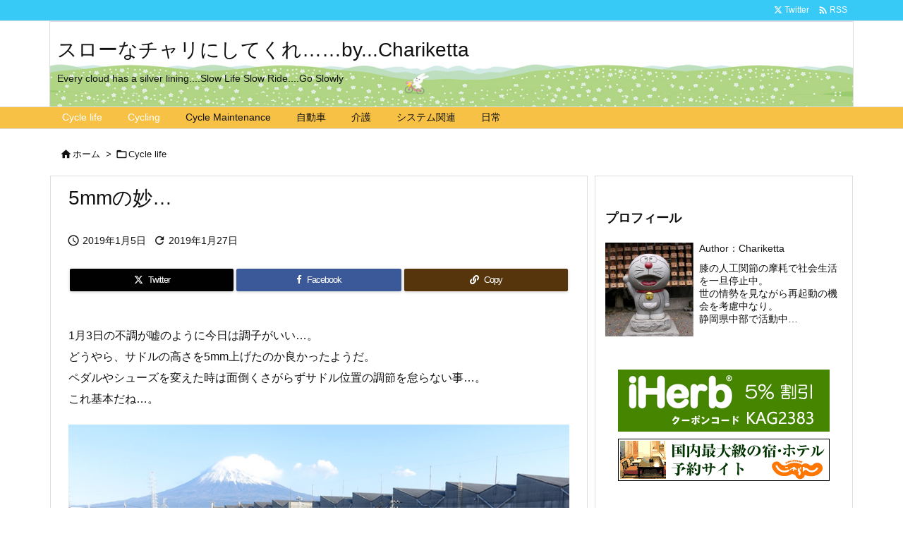

--- FILE ---
content_type: text/html; charset=UTF-8
request_url: https://chariketta.com/2019/01/05/post-977/
body_size: 89727
content:
<!DOCTYPE html>
<html lang="ja" itemscope itemtype="https://schema.org/WebPage">
<head prefix="og: http://ogp.me/ns# article: http://ogp.me/ns/article# fb: http://ogp.me/ns/fb#">
<meta charset="UTF-8" />
<meta http-equiv="X-UA-Compatible" content="IE=edge" />
<meta http-equiv="Content-Security-Policy" content="upgrade-insecure-requests" />
<meta name="viewport" content="width=device-width, initial-scale=1, user-scalable=yes" />
<link media="all" href="https://chariketta.com/wp/wp-content/cache/autoptimize/css/autoptimize_f6419288813e3dd3fedd499613192416.css" rel="stylesheet"><title>5mmの妙… | スローなチャリにしてくれ……by&#8230;Chariketta</title>
<meta name='robots' content='max-image-preview:large' />
<link rel='dns-prefetch' href='//ajax.googleapis.com' />
<link rel='dns-prefetch' href='//webfonts.sakura.ne.jp' />
<link rel='preconnect' href='//fonts.googleapis.com' crossorigin />
<link rel="preload" as="style" type="text/css" href="https://chariketta.com/wp/wp-content/themes/luxeritas/style.async.min.css?v=1727595493" />
<link rel="preload" as="font" type="font/woff2" href="https://chariketta.com/wp/wp-content/themes/luxeritas/fonts/icomoon/fonts/icomoon.woff2" crossorigin />
<link rel="canonical" href="https://chariketta.com/2019/01/05/post-977/" />
<link rel='shortlink' href='https://chariketta.com/?p=977' />
<link rel="pingback" href="https://chariketta.com/wp/xmlrpc.php" />
<link rel="author" href="https://chariketta.com/author/" />
<link rel="alternate" type="application/rss+xml" title="スローなチャリにしてくれ……by&#8230;Chariketta RSS Feed" href="https://chariketta.com/feed/" />
<link rel="alternate" type="application/atom+xml" title="スローなチャリにしてくれ……by&#8230;Chariketta Atom Feed" href="https://chariketta.com/feed/atom/" />
<meta name="description" content="1月3日の不調が嘘のように今日は調子がいい…。 どうやら、サドルの高さを5mm上げたのか良かったようだ。 ペダルやシューズを変えた時は面倒くさがらずサドル位置の調節を怠らない事…。 これ基本だね…。 ..." />
<meta name="theme-color" content="#4285f4">
<meta name="format-detection" content="telephone=no">
<meta name="referrer" content="no-referrer-when-downgrade" />
<meta property="og:type" content="article" />
<meta property="og:url" content="https://chariketta.com/2019/01/05/post-977/" />
<meta property="og:title" content="5mmの妙… | スローなチャリにしてくれ……by&#8230;Chariketta" />
<meta property="og:description" content="1月3日の不調が嘘のように今日は調子がいい…。 どうやら、サドルの高さを5mm上げたのか良かったようだ。 ペダルやシューズを変えた時は面倒くさがらずサドル位置の調節を怠らない事…。..." />
<meta property="og:image" content="https://chariketta.com/wp/wp-content/uploads/2019/01/19-01-05.jpg" />
<meta property="og:image:width" content="800" />
<meta property="og:image:height" content="533" />
<meta property="og:site_name" content="スローなチャリにしてくれ……by...Chariketta" />
<meta property="og:locale" content="ja_JP" />
<meta property="article:section" content="Cycle life" />
<meta property="article:published_time" content="2019-01-05T19:01:53Z" />
<meta property="article:modified_time" content="2019-01-27T20:37:59Z" />
<meta name="twitter:card" content="summary" />
<meta name="twitter:domain" content="chariketta.com" />





<style id='luxech-inline-css'>
/*! Luxeritas WordPress Theme 3.25.0 - (C) 2015 Thought is free. */*,*:before,*:after{box-sizing:border-box}@-ms-viewport{width:device-width}a:not([href]):not([tabindex]),a:not([href]):not([tabindex]):hover,a:not([href]):not([tabindex]):focus{color:inherit;text-decoration:none}a:not([href]):not([tabindex]):focus{outline:0}h1{font-size:2em;margin:.67em 0}small{font-size:80%}img{border-style:none;vertical-align:middle}hr{box-sizing:content-box;height:0;overflow:visible;margin-top:1rem;margin-bottom:1rem;border:0}pre{margin-top:0;margin-bottom:1rem;overflow:auto;-ms-overflow-style:scrollbar}code,pre{font-family:monospace,monospace;font-size:1em}ul ul,ol ul,ul ol,ol ol{margin-bottom:0}p{margin-top:0;margin-bottom:1rem}button{border-radius:0}input,button,select,optgroup,textarea{margin:0;font-family:inherit;font-size:inherit;line-height:inherit}button,input{overflow:visible}button,select{text-transform:none}button,[type=button],[type=reset],[type=submit]{-webkit-appearance:button}button:not(:disabled),[type=button]:not(:disabled),[type=reset]:not(:disabled),[type=submit]:not(:disabled){cursor:pointer}::-moz-focus-inner{padding:0;border-style:none}::-webkit-inner-spin-button{height:auto}::-webkit-search-decoration{-webkit-appearance:none}label{display:inline-block;margin-bottom:.5rem}h1,h2,h3,h4,h5,h6{margin-top:0;margin-bottom:.5rem;font-family:inherit;font-weight:500;line-height:1.2;color:inherit}.container{width:100%;margin-right:auto;margin-left:auto}@media (min-width:768px){.container{max-width:720px}}@media (min-width:992px){.container{max-width:960px}}@media (min-width:1200px){.container{max-width:1140px}}.row{display:flex;flex-wrap:wrap}div[class^=col-]{flex:0 0 auto;position:relative;width:100%;min-height:1px;padding-right:15px;padding-left:15px}.col-12{max-width:100%}.col-6{max-width:50%}.col-4{max-width:33.333333%}.clearfix:after{display:block;clear:both;content:""}.pagination{display:flex;padding-left:0;list-style:none;border-radius:.25rem}table{border-collapse:collapse}caption{padding-top:.75rem;padding-bottom:.75rem;color:#6c757d;text-align:left;caption-side:bottom}th{text-align:left}body .material-icons,body .material-icons-outlined{font-size:inherit;font-feature-settings:'liga';-moz-osx-font-smoothing:grayscale;text-rendering:optimizeLegibility;transform:scale(1.3,1.3);transform-origin:top;margin-top:-.16em}.material-icons.flip-h{transform:scale(-1.3,1.3)}.material-icons.rotate{transform:rotate(180deg) translate(0,-1.3em) scale(1.3,1.3)}.material-icons.pull-left{float:left;margin-right:.3em}.material-icons.pull-right{float:right;margin-left:.3em}@font-face{font-family:'icomoon';src:url('/wp/wp-content/themes/luxeritas/fonts/icomoon/fonts/icomoon.eot');src:url('/wp/wp-content/themes/luxeritas/fonts/icomoon/fonts/icomoon.eot') format('embedded-opentype'),url('/wp/wp-content/themes/luxeritas/fonts/icomoon/fonts/icomoon.woff2') format('woff2'),url('/wp/wp-content/themes/luxeritas/fonts/icomoon/fonts/icomoon.woff') format('woff'),url('/wp/wp-content/themes/luxeritas/fonts/icomoon/fonts/icomoon.ttf') format('truetype'),url('/wp/wp-content/themes/luxeritas/fonts/icomoon/fonts/icomoon.svg') format('svg');font-weight:400;font-style:normal;font-display:swap}[class^=ico-],[class*=" ico-"]{font-family:'icomoon';display:inline-block;font-style:normal;font-weight:400;font-variant:normal;text-transform:none;text-rendering:auto;line-height:1;-webkit-font-smoothing:antialiased;-moz-osx-font-smoothing:grayscale}.ico-speech-bubble:before{content:"\e903"}.ico-external-link-alt:before{content:"\f35d"}.ico-external-link-square-alt:before{content:"\f360"}.ico-line:before{content:"\e700"}.ico-feedly:before{content:"\e600"}.ico-plus-square:before{content:"\f0fe"}.ico-minus-square:before{content:"\f146"}.ico-caret-square-down:before{content:"\f150"}.ico-search:before{content:"\f002"}.ico-link:before{content:"\f0c1"}.ico-caret-right:before{content:"\f0da"}.ico-spinner:before{content:"\f110"}.ico-comment:before{content:"\e900"}.ico-comments:before{content:"\e901"}.ico-chevron-up:before{content:"\f077"}.ico-chevron-down:before{content:"\f078"}.ico-twitter:before{content:"\f099"}.ico-x-twitter:before{content:"\e902"}.ico-facebook:before{content:"\f09a"}.ico-linkedin:before{content:"\f0e1"}.ico-angle-double-right:before{content:"\f101"}.ico-chevron-circle-left:before{content:"\f137"}.ico-chevron-circle-right:before{content:"\f138"}.ico-youtube-play:before{content:"\f16a"}.ico-instagram:before{content:"\f16d"}.ico-pinterest-p:before{content:"\f231"}.ico-get-pocket:before{content:"\f265"}.ico-spin{animation:ico-spin 2s infinite linear}@keyframes ico-spin{0%{transform:rotate(0)}100%{transform:rotate(360deg)}}*{margin:0;padding:0}a:hover,.term img,a:hover,.term img:hover{transition:opacity .3s,transform .5s}a:hover img{opacity:.8}hr{border-top:1px dotted #999}img,video,object,canvas{max-width:100%;height:auto;box-sizing:content-box}.no-js img.lazy{display:none!important}pre,ul,ol{margin:1.6em 0}ul ul,ol ol,ul ol,ol ul{margin:0 .6em 0}pre{margin-bottom:30px}blockquote,.wp-block-quote{display:block;position:relative;overflow:hidden;overflow-wrap:anywhere;margin:1.6em 5px;padding:25px;font-size:1.4rem;background:#fdfdfd;border:0;border-radius:6px;box-shadow:0 5px 5px 0 rgba(18,63,82,.035),0 0 0 1px rgba(176,181,193,.2)}blockquote:after{content:"\275b\275b";display:block;position:absolute;font-family:Arial,sans-serif;font-size:200px;line-height:1em;left:-25px;top:-15px;opacity:.04}blockquote cite,.wp-block-quote cite{display:block;text-align:right;font-family:serif;font-size:.9em;font-style:oblique}.wp-block-quote:not(.is-large):not(.is-style-large){border:0}blockquote ol:first-child,blockquote p:first-child,blockquote ul:first-child{margin-top:5px}blockquote ol:last-child,blockquote p:last-child,blockquote ul:last-child{margin-bottom:5px}[type=submit],[type=text],[type=email],.reply a{display:inline;line-height:1;vertical-align:middle;padding:12px 12px 11px;max-width:100%}.reply a,[type=submit],.widget_categories select,.widget_archive select{color:#333;font-weight:400;background:#fff;border:1px solid #ddd}option,textarea,[type=text],[type=email],[type=search]{color:inherit;background:#fff;border:1px solid #ddd}[type=search]{-webkit-appearance:none;outline-offset:-2px;line-height:1;border-radius:0}textarea{overflow:auto;resize:vertical;padding:8px;max-width:100%}button{appearance:none;outline:0;border:0}.cboth{clear:both}.bold{font-weight:700}.wp-caption{margin-bottom:1.6em;max-width:100%}.wp-caption img[class*=wp-image-]{display:block;margin:0}.post .wp-caption-text,.post .wp-caption-dd{font-size:1.2rem;line-height:1.5;margin:0;padding:.5em 0}.sticky .posted-on{display:none}.bypostauthor>article .fn:after{content:"";position:relative}.screen-reader-text{clip:rect(1px,1px,1px,1px);height:1px;overflow:hidden;position:absolute !important;width:1px}strong{font-weight:700}em{font-style:italic}.alignleft{display:inline;float:left}.alignright{display:inline;float:right}.aligncenter{display:block;margin-right:auto;margin-left:auto}.post .alignfull{margin-left:-68px;margin-right:-68px}figure.alignwide>img,figure.alignfull>img{min-width:100%}blockquote.alignleft,.wp-caption.alignleft,.post img.alignleft{margin:.4em 1.6em 1.6em 0}blockquote.alignright,.wp-caption.alignright,.post img.alignright{margin:.4em 0 1.6em 1.6em}blockquote.aligncenter,.wp-caption.aligncenter,.post img.aligncenter{clear:both;margin-top:.4em;margin-bottom:1.6em}.wp-caption.alignleft,.wp-caption.alignright,.wp-caption.aligncenter{margin-bottom:1.2em}img[class*=wp-image-],img[class*=attachment-]{max-width:100%;height:auto}.gallery-item{display:inline-block;text-align:left;vertical-align:top;margin:0 0 1.5em;padding:0 1em 0 0;width:50%}.gallery-columns-1 .gallery-item{width:100%}.gallery-columns-2 .gallery-item{max-width:50%}@media screen and (min-width:30em){.gallery-item{max-width:25%}.gallery-columns-1 .gallery-item{max-width:100%}.gallery-columns-2 .gallery-item{max-width:50%}.gallery-columns-3 .gallery-item{max-width:33.33%}.gallery-columns-4 .gallery-item{max-width:25%}}.gallery-caption{display:block;font-size:1.2rem;line-height:1.5;padding:.5em 0}.wp-block-image{margin:1.6em 0}figure.wp-block-image{display:inline-block}.post ul.blocks-gallery-grid{padding:0}#head-in{padding-top:28px;background:#fff}.band{position:absolute;top:0;left:0;right:0}div[id*=head-band]{margin:auto;height:34px;line-height:34px;overflow:hidden;background:#fff;border-bottom:1px solid #ddd}.band-menu{position:relative;margin:auto}.band-menu ul{font-size:1px;margin:0 -5px 0 0;position:absolute;right:10px;list-style:none}.band-menu li{display:inline-block;vertical-align:middle;font-size:1.2rem;margin:0 3px;line-height:1}.band-menu li a{color:#111;text-decoration:none}.band-menu li a:hover{color:#09f}.band-menu .menu-item a:before{display:inline;margin:5px;line-height:1;font-family:"icomoon";content:"\f0da"}div[id*=head-band] .snsf{display:block;min-width:28px;height:20px;margin:-2px -6px 0 0;text-align:center}div[id*=head-band] .snsf a{display:block;height:100%;width:100%;text-decoration:none;letter-spacing:0;font-family:Verdana,Arial,Helvetica,Roboto;padding:4px;border-radius:2px}#sitename{display:inline-block;max-width:100%;margin:0 0 12px;font-size:2.8rem;line-height:1.4}#sitename a{color:inherit;text-decoration:none}.desc{line-height:1.4}.info{padding:20px 10px;overflow:hidden}.logo,.logo-up{position:relative;margin:15px auto -10px auto;text-align:center}.logo-up{margin:15px auto 0 auto}#header .head-cover{position:relative;margin:auto}#header #gnavi,#foot-in,.foot-nav{margin:auto}#nav{margin:0;padding:0;border-top:1px solid #ddd;border-bottom:1px solid #ddd;position:relative;z-index:20}#nav,#gnavi ul.gu,#gnavi li.gl>a,.mobile-nav{color:#111;background:#fff}#gnavi .mobile-nav{display:none}#gnavi .nav-menu{display:block}#gnavi ul.gu{margin:0}#gnavi li.gl{float:left;position:relative;list-style-type:none;text-indent:0;white-space:nowrap}#gnavi li.gl>a{display:block;text-decoration:none;text-align:center;height:100%}#gnavi li ul.gu{display:none}@media (min-width:992px){#gnavi ul.gu{display:flex;flex-wrap:wrap}#gnavi li.gl{flex:0 0 auto;min-width:1px;background:#09f}#gnavi .gc>ul>li.gl{background:0 0}#gnavi li.gl>a>.gim{display:block;height:100%}#gnavi .gc>ul>li>a>.gim{transition:.4s;border-bottom:0;padding:16px 18px}#gnavi li.gl>ul{display:none;margin:0;border:1px solid #ddd;border-bottom:0;background:0 0;position:absolute;top:100%;z-index:1}#gnavi li li.gl{width:100%;min-width:160px}#gnavi li li.gl a>.gim{border-bottom:1px solid #ddd;font-size:1.3rem;padding:10px 15px;width:100%;text-align:left}#gnavi li li.gl>ul{padding:0;border-top:1px solid #ddd;overflow:hidden;top:-1px;left:100%}#gnavi li.gl:hover>a,#gnavi li.gl:hover>a>.gim,div.mobile-nav:hover,ul.mobile-nav li:hover{color:#fff;background:#09f}#gnavi li[class*=current]>a{background:none repeat scroll 0 0 #000;color:#fff}#gnavi ul ul>li[class*=children]>a>.gim:after{font-family:"icomoon";content:"\f0da";position:absolute;right:6px;top:0;bottom:0;margin:auto;height:1.3rem}}@media (max-width:991px){.mobile-nav p{letter-spacing:0;font-size:1.1rem;line-height:1;margin:6px 0 0}.mobile-nav li{white-space:nowrap;text-align:center;padding:8px 10px;border:0;list-style:none;cursor:pointer}.mobile-nav li:hover{opacity:.6}.mobile-nav li i,.mobile-nav li svg{font-size:1.8rem;font-style:normal}#gnavi ul.gu{display:none;border:0;border-bottom:solid 1px #ddd}#gnavi li.gl{display:block;float:none;width:100%;padding-left:0;text-align:left;line-height:2.3;border-top:1px solid #ddd;list-style:disc inside}#gnavi li.gl:hover>a>.gim{background:0 0}}#primary{border:1px solid transparent}#section,.grid{margin:0 10px 20px 0}.grid{padding:45px 68px;background:#fff;border:1px solid #ddd}#breadcrumb{margin:20px 0 15px;padding:8px;line-height:2}#breadcrumb,#breadcrumb a{color:#111;text-decoration:none;word-break:normal}#breadcrumb a:hover{text-decoration:underline}#breadcrumb h1,#breadcrumb li{display:inline;list-style-type:none;font-size:1.3rem}#breadcrumb i,#breadcrumb svg{margin-right:3px}#breadcrumb i.arrow{margin:0 8px}.term{margin-right:10px}.term img{float:left;max-width:40%;height:auto;margin-bottom:15px;background:inherit;border:1px solid #ddd;border-radius:4px;box-shadow:0 0 2px 1px rgba(255,255,255,1) inset}.term img:hover{border-color:#06c}#related .term img{padding:1px;width:100px;height:100px}.read-more-link,.read-more-link i,.read-more-link svg{text-decoration:underline}#list a{word-break:normal}#list .toc{margin:0 0 25px}#list .excerpt{margin:0 0 12px;line-height:1.8}.exsp{display:inline}#list .read-more{clear:both;line-height:1;margin:35px 0 30px;text-align:right}#list .read-more{margin:0}@media (max-width:575px){.read-more-link{color:inherit;background:#fafafa;border:1px solid #aaa}.read-more-link:hover{color:#dc143c;background:#f0f0f0;text-decoration:none}}.meta,.post .meta{margin:0;font-size:1.4rem;color:#111;margin-bottom:35px;vertical-align:middle;padding:16px 0}.meta a{display:inline-block;color:#111;text-decoration:underline}.meta i{margin-right:6px}.meta span{margin:0 12px 0 0}.meta span.break{margin:0 8px 0 4px}.meta span.first-item{margin:0;white-space:nowrap}.meta-box{margin:30px 10px}.toc .meta-u,.post .meta-u{background:0 0;border:0;margin:0 0 10px;padding:0}.post .meta-u{overflow:hidden;text-align:right}#paging{margin:auto;text-align:center}#paging ul{padding:0}#paging i{font-weight:700}#paging .not-allow i{font-weight:400;opacity:.3}.pagination{display:flex;justify-content:center;margin:0}.pagination li{flex:1 1 42px;max-width:42px;min-width:27px;float:left}.pagination>li>a,.pagination>li>span{display:inline-block;text-decoration:none;width:100%;padding:6px 0;color:inherit;background:#fff;border:1px solid #ddd;border-right:0}.pagination>li:last-child>a,.pagination>li:last-child>span,.pagination>.not-allow:first-child>span:hover{border-right:1px solid #ddd}.pagination>.active>span,.pagination .current,.pagination>li>a:hover{color:#fff;background:#dc143c}.pagination>.active>span:hover,.pagination>.not-allow>span:hover{cursor:text}.post #paging{margin:20px 0 40px}.post{font-size:1.6rem;line-height:1.9}.post p{margin:1.3em 0}.post a{text-decoration:underline}.post h2,.post h3,.post h4,.post h5,.post h6{line-height:1.4;margin-top:35px;margin-bottom:30px}.post h1:first-child{margin-top:0}.post h2{border-left:8px solid #999;font-size:2.4rem;margin-top:50px;padding:8px 20px}.post h3{font-size:2.2rem;padding:2px 15px;margin-top:50px;margin-left:5px;border-left:2px #999 solid}.post h4{font-size:1.8rem;padding:0 12px;border:0;border-left:solid 12px #999}.post h2:first-child,.post h3:first-child{margin-top:30px}.post table{margin-bottom:30px}.post td,.post th{padding:8px 10px;border:1px solid #ddd}.post th{text-align:center;background:#f5f5f5}.post ul,.post ol{padding:0 0 0 30px}.post .vcard{text-align:right}.post .vcard i,.post .vcard svg{margin-right:8px}.entry-title,#front-page-title{font-size:2.8rem;line-height:1.5;background:0 0;border:none;margin:0 0 10px;padding:0}.entry-title a{color:inherit;text-decoration:none}.entry-title a:hover{color:#dc143c}#sns-tops{margin:-25px 0 45px}#sns-bottoms{margin:16px 0 0}#bottom-area #sns-bottoms{margin-bottom:0}.sns-msg h2{display:inline-block;margin:0 0 0 5px;padding:0 8px;line-height:1;font-size:1.6rem;background:0 0;border:none;border-bottom:5px solid #ccc}#pnavi{clear:both;padding:0;border:1px solid #ddd;background:#fff;height:auto;overflow:hidden}#pnavi .next,#pnavi .prev{position:relative}#pnavi .next{text-align:right;border-bottom:1px solid #ddd}#pnavi i,#pnavi svg{font-size:2.2rem}#pnavi .next-arrow,#pnavi .prev-arrow{font-size:1.6rem;position:absolute;top:10px}#pnavi .next-arrow *,#pnavi .prev-arrow *{vertical-align:middle}#pnavi .next-arrow{left:20px}#pnavi .prev-arrow{right:20px}#pnavi .ntitle,#pnavi .ptitle{margin-top:32px}#pnavi img{height:100px;width:100px;border:1px solid #ddd;border-radius:8px}#pnavi a{display:block;padding:15px 30px;overflow:hidden;text-decoration:none;color:#666;min-height:132px}#pnavi a:hover{color:#dc143c}#pnavi a>img,#pnavi a:hover>img{transition:opacity .4s,transform .4s}#pnavi a:hover>img{border-color:#337ab7}#pnavi .block-span{display:block;margin-top:35px}#pnavi .next img,#pnavi .no-img-next i,#pnavi .no-img-next svg{float:right;margin:0 0 0 10px}#pnavi .prev img,#pnavi .no-img-prev i,#pnavi .no-img-prev svg{float:left;margin:0 10px 0 0}#pnavi i.navi-home,#pnavi svg.navi-home,#pnavi .no-img-next i,#pnavi .no-img-next svg,#pnavi .no-img-prev i,#pnavi .no-img-prev svg{font-size:7.6rem;padding:5px 0}@media (min-width:1200px),(min-width:540px) and (max-width:991px){#pnavi .next,#pnavi .prev,#pnavi .next a,#pnavi .prev a{padding-bottom:32767px;margin-bottom:-32752px}#pnavi .next,#pnavi .prev{margin-bottom:-32767px;width:50%}#pnavi .next{float:right;border-left:1px solid #ddd}}.related,.discussion,.tb{font-size:2.4rem;line-height:2;margin:0 0 15px}.related i,.related svg,.discussion i,.discussion svg,.tb i,.tb svg{margin-right:10px}#related{padding:0}#related .term img{float:left;margin:8px 10px 8px 0}#related h3{font-size:1.6rem;font-weight:700;padding:0;margin:10px 0 10px 10px;border:none}#related h3 a{color:inherit;text-decoration:none;line-height:1.6}#related h3 a:hover{color:#09f}#related .toc{padding:10px 0;border-top:1px dotted #ccc}#related .toc:first-child{border-top:none}#related .excerpt p{display:inline;opacity:.7;font-size:1.3rem}#comments h3{font-size:1.6rem;border:none;padding:10px 0;margin-bottom:10px}#comments h3 i,#comments h3 svg{font-size:2.2rem;margin-right:10px}.comments-list,.comments-list li{border-bottom:1px solid #ddd}.comments-list li{margin-bottom:20px}.comments-list .comment-body{padding-bottom:20px}.comments-list li:last-child{margin-bottom:0;padding-bottom:0;border:none}#comments p{font-size:1.4rem;margin:20px 0}#comments label{display:block}.comment-author.vcard .avatar{display:block;float:left;margin:0 10px 20px 0}.comment-meta{margin-bottom:40px}.comment-meta:after{content:" ";clear:both}.fn{line-height:1.6;font-size:1.5rem}.says{margin-left:10px}.commentmetadata{font-size:1.4rem;height:15px;padding:10px 10px 10px 0}.reply a{display:block;text-decoration:none;text-align:center;width:65px;margin:0 0 0 auto}.comments-list{padding-left:0;list-style-type:none}.comments-list li.depth-1>ul.children{padding-left:30px}.comments-list li{list-style-type:none}#comments .no-comments{margin:0 0 20px;padding:10px 20px 30px;border-bottom:1px solid #ddd}#c-paging{text-align:center;padding:0 0 20px;border-bottom:1px solid #ccc}#commentform p{margin:0 0 20px}#respond{font-size:1.6rem}#commentform .tags{padding:10px;font-size:1.3rem}#commentform-author{display:flex;flex-wrap:wrap}.comment-form-author{flex:0 1 35%;padding-right:10px}.comment-form-email{flex:1 0 64%}#commentform,#comments textarea,[type^=text],[class^=comment-form-]{margin:0;width:100%}#comments .comment-form-cookies-consent{display:table}#comments .comment-form-cookies-consent *{display:table-cell;margin:0 5px 0 0;width:auto;vertical-align:middle}#comments .form-submit{margin:0}#comments .comments-list .form-submit{margin-bottom:40px}#comments [type=submit]{color:#fff;background:#666;padding:18px 18px 17px;cursor:pointer}#comments [type=submit]:hover{background:#dc143c}#trackback input{width:100%;margin:0 0 10px}#list-title{margin:0 0 40px;font-size:2.8rem;font-weight:400}#section .grid #list-title{margin:0}div[id*=side-],#col3{padding:20px 0;border:1px solid #ddd;background:#fff}#side .widget,#col3 .widget{overflow-wrap:anywhere;margin:0 6px;padding:20px 7px;border:1px solid transparent}#side ul,#col3 ul{margin-bottom:0}#side ul li,#col3 ul li{list-style-type:none;line-height:2;margin:0;padding:0}#side ul li li,#col3 ul li li{margin-left:16px}#side h3,#col3 h3,#side h4,#col3 h4{font-size:1.8rem;font-weight:700;color:#111;margin:4px 0 20px;padding:4px 0}.search-field{border:1px solid #bbb}#wp-calendar,.wp-calendar-nav{background:#fff}#wp-calendar caption{color:inherit;background:#fff}#wp-calendar #today{background:#ffec67}#wp-calendar .pad{background:#fff9f9}#footer{clear:both;background:#fff;border-top:1px solid #ddd;z-index:10}.row{margin:0}#foot-in{padding:25px 0}#foot-in a,#footer-menu,.foot-nav a{color:#111}#foot-in h4{font-size:1.8rem;font-weight:700;margin:15px 0;padding:4px 10px;border-left:8px solid #999}#foot-in ul li{list-style-type:none;line-height:1.8;margin:0 10px;padding:0}#foot-in ul li li{margin-left:15px}.foot-nav ul{margin:0 auto;padding:20px 15px}.foot-nav li{display:inline-block;margin:0}.foot-nav li:before{content:"\07c";margin:0 10px}.foot-nav li:first-child:before{content:"";margin:0}#copyright{font-size:1.2rem;padding:20px 0;color:#111;background:#fff;clear:both}#footer .copy{font-size:1.2rem;line-height:1;margin:20px 0 0;text-align:center}#footer .copy a{color:inherit}#footer #thk{margin:20px 0;white-space:nowrap;font-size:1.1rem;word-spacing:-1px}#page-top{position:fixed;bottom:14px;right:14px;font-weight:700;background:#656463;text-decoration:none;color:#fff;padding:16px 20px;text-align:center;cursor:pointer;transition:.8s;opacity:0;visibility:hidden;z-index:99}#page-top:hover{opacity:1!important}iframe{box-sizing:content-box;border:0}.i-video{display:block;position:relative;overflow:hidden}.i-video{padding-top:25px;padding-bottom:56.25%}.i-video iframe,.i-video object,.i-video embed{position:absolute;top:0;left:0;height:100%;width:100%}.i-embed iframe{width:100%}.head-under{margin-top:20px}.head-under,.post-title-upper,.post-title-under{margin-bottom:20px}.posts-under-1{padding:20px 0}.posts-under-2{padding-bottom:40px}.recentcomments a{display:inline;padding:0;margin:0}#main{flex:0 1 772px;max-width:772px;min-width:1px;float:left}#side{flex:0 0 366px;width:366px;min-width:1px;float:right}@media (min-width:992px){#primary,#field{display:flex}#breadcrumb,.head-cover{display:block !important}#sitename img{margin:0}}@media screen and (min-width:768px){.logo,#head-band-in,div[id*=head-band] .band-menu,#header .head-cover,#header #gnavi,#foot-in{max-width:720px}}@media screen and (min-width:992px){.logo,#head-band-in,div[id*=head-band] .band-menu,#header .head-cover,#header #gnavi,#foot-in{max-width:960px}}@media screen and (min-width:992px) and (max-width:1199px){#main{flex:0 1 592px;max-width:592px;min-width:1px}}@media screen and (min-width:1200px){.logo,#head-band-in,div[id*=head-band] .band-menu,#header .head-cover,#header #gnavi,#foot-in{max-width:1140px}#list .term img{width:auto;height:auto;margin-right:20px}}@media screen and (max-width:1199px){#list .term img{max-width:40%;height:auto;margin-right:20px}}@media print,(max-width:991px){#primary,#main,#side{display:block;width:100%;float:none;clear:both}div[id*=head-band]{padding:0 5px}#header #gnavi{padding-left:0;padding-right:0}#main{margin-bottom:30px}#section{margin-right:0}.grid,#side .widget,#col3 .widget{padding-left:20px;padding-right:20px}.grid{margin:0 0 20px}.post .alignfull{margin-left:-20px;margin-right:-20px}#side .widget,#col3 .widget{margin-left:0;margin-right:0}#related .toc{margin-right:15px}.comments-list li.depth-1>ul.children{padding-left:0}#foot-in{padding:0}#foot-in .col-xs-4,#foot-in .col-xs-6,#foot-in .col-xs-12{display:none}div[id*=side-]{margin-bottom:20px}#side-scroll{max-width:32767px}}@media (max-width:575px){.grid,#side .widget,#col3 .widget{padding-left:7px;padding-right:7px}.meta,.post .meta{font-size:1.2rem}#list .term img{max-width:30%;height:auto;margin:0 15px 25px 0}#list .excerpt{padding-left:0;margin:0 0 40px}.excerpt p:not(.meta){display:inline}.excerpt br{display:none}.read-more-link{display:block;clear:both;padding:12px;font-size:1.2rem;text-align:center;white-space:nowrap;overflow:hidden}.read-more-link,.read-more-link i{text-decoration:none}#list .term img{margin-bottom:30px}#list .read-more-link{margin:20px 0 0}#sitename{font-size:2.2rem}.entry-title,#front-page-title,.post h2,.post h3,.related,.discussion,.tb{font-size:1.8rem}#paging a,#paging span{padding:13px 0}[class^=comment-form-]{flex:0 0 100%;padding:0}#page-top{font-size:2rem;padding:8px 14px}.ptop{display:none}}div[class*=snsf-]{margin:2px 0 0;padding:0}div[class*=snsf-] .clearfix{padding:0}div[class*=snsf-] i,div[class*=snsf-] svg{max-width:16px}.snsname,.cpname{margin-left:5px}.snsfb{display:flex;flex-wrap:wrap;justify-content:space-between}.snsf-c li,.snsf-w li{flex:1 1 auto;list-style:none;vertical-align:middle;text-align:center;color:#fff;padding:1px 2px;margin-bottom:2px;white-space:nowrap;cursor:pointer}.snsf-c .snsfb li [aria-label],.snsf-w .snsfb li [aria-label]{padding:9px 0 10px}.snsf-c [aria-label],.snsf-w [aria-label],.snsf-c .snsfcnt,.snsf-w .snsfcnt{display:block;font-family:Verdana,Arial,Helvetica,Roboto;text-align:center;text-decoration:none;width:100%;border-radius:2px}.snsf-c .ico-hatena,.snsf-w .ico-hatena{font-weight:700;font-family:Verdana,Arial,Helvetica,Roboto}.snsf-c [aria-label],.snsf-c [aria-label]:hover,.snsf-w [aria-label],.snsf-w [aria-label]:hover{position:relative;line-height:1;padding:10px 0;color:#fff}.snsf-c .snsfb li [aria-label],.snsf-w .snsfb li [aria-label]{font-family:Verdana,Arial,Helvetica,Roboto;font-size:1.3rem;letter-spacing:-1px}.snsf-c .snsfb li [aria-label]{height:32px;box-shadow:0 1px 4px 0 rgba(0,0,0,.2)}.snsf-w .snsfb li [aria-label]{box-sizing:border-box;border:1px solid #ddd}.snsf-c .snsfb li [aria-label]:hover{opacity:.6}.snsf-w .snsfb li [aria-label]:hover{background:#f8f8f8;opacity:.7}.snsf-c .snsfb i,.snsf-w .snsfb i{margin-right:3px}.snsfcnt{display:block;position:absolute;right:0;top:-18px;padding:3px 0;font-size:1.1rem;background:#fffefd}.snsf-c .snsfcnt{color:#333;border:2px solid #ddd}.snsf-w .snsfcnt{box-sizing:content-box;top:-18px;left:-1px;border:1px solid #ddd;border-radius:2px 2px 0 0;color:#333}.snsfcnt i{margin:0 !important}div[class$=-w] ul[class*=sns] li a,div[class$=-w] ul[class*=sns] li.cp-button [aria-label]{background:#fbfbfb}.snsf-c .twitter a{background:#010101}.snsf-c .facebook a{background:#3b5998}.snsf-c .linkedin a{background:#0479b4}.snsf-c .pinit a{background:#bd081c}.snsf-c .hatena a{background:#3875c4}.snsf-c .pocket a{background:#ee4257}.snsf-c .line a{background:#00c300}.snsf-c .rss a{background:#f86300}.snsf-c .feedly a{background:#2bb24c}.snsf-c .cp-button [aria-label]{background:#56350d}.snsf-c .twitter .snsfcnt{border-color:#010101}.snsf-c .facebook .snsfcnt{border-color:#3b5998}.snsf-c .linkedin .snsfcnt{border-color:#0479b4}.snsf-c .pinit .snsfcnt{border-color:#bd081c}.snsf-c .hatena .snsfcnt{border-color:#3875c4}.snsf-c .pocket .snsfcnt{border-color:#ee4257}.snsf-c .line .snsfcnt{border-color:#00c300}.snsf-c .rss .snsfcnt{border-color:#f86300}.snsf-c .feedly .snsfcnt{border-color:#2bb24c}.snsf-c .cp-button .snsfcnt{border-color:#56350d}.snsf-w .snsfb .twitter a{color:#010101}.snsf-w .snsfb .facebook a{color:#3b5998}.snsf-w .snsfb .linkedin a{color:#0479b4}.snsf-w .snsfb .pinit a{color:#bd081c}.snsf-w .snsfb .hatena a{color:#3875c4}.snsf-w .snsfb .pocket a{color:#ee4257}.snsf-w .snsfb .line a{color:#00c300}.snsf-w .snsfb .rss a{color:#f86300}.snsf-w .snsfb .feedly a{color:#2bb24c}.snsf-w .snsfb .cp-button [aria-label]{color:#56350d}@media screen and (max-width:765px){div[class*=snsf-] .snsname{display:none}}@media screen and (min-width:992px){.snsfb li.line-sm{display:none !important}}@media screen and (max-width:991px){.snsfb li.line-pc{display:none !important}}.blogcard{margin:0 0 1.6em}.blogcard p{font-size:1.6rem}.post .blogcard p{line-height:1.6;margin:0 0 .5em}.blogcard a{font-size:1.4rem}a.blogcard-href{display:block;position:relative;padding:20px;border:1px solid #ddd;background:#fff;color:#111;text-decoration:none;max-width:540px;min-height:140px;transition:transform .4s ease}a.blogcard-href:hover{color:#ff811a;background:#fcfcfc;box-shadow:3px 3px 8px rgba(0,0,0,.2);transform:translateY(-4px)}p.blog-card-title{color:#111;font-weight:700}p.blog-card-desc{font-size:.9em;color:#666}.blogcard-img{float:right;margin:0 0 15px 20px}p.blogcard-link{clear:both;font-size:.8em;color:#999;margin:15px 0 0}img.blogcard-icon,amp-img.blogcard-icon{display:inline-block;width:18px;height:18px}#search{padding-bottom:0;position:relative;width:100%}#search label{width:100%;margin:0}.search-field{width:100%;height:32px;margin:0;padding:4px 6px}[type=submit].search-submit{position:absolute;top:2px;right:2px;height:28px;padding:8px;font-size:1.2rem;background:0 0;cursor:pointer}.search-field:placeholder-shown{font-family:"icomoon";color:#767676;font-size:1.4rem}#search input:focus::placeholder{color:transparent}.widget_categories a,.widget_archive a,.widget_nav_menu a{display:block;padding:3px 0}@media print,(max-width:991px){.widget_categories a,.widget_archive a,.widget_nav_menu a{padding:7px 0}}.widget_categories,.widget_archive{margin-bottom:5px}.widget_categories select,.widget_archive select{padding:15px 13px;width:100%;height:32px;margin:0;padding:4px 6px;border:1px solid #bbb}.calendar_wrap{margin-bottom:10px}#wp-calendar,.wp-calendar-nav{display:table;table-layout:fixed;line-height:2;width:100%;margin:0 auto;padding:0;border-collapse:collapse;border-spacing:0;font-size:1.2rem}#side #wp-calendar,#col3 #wp-calendar{margin:0 auto}#wp-calendar caption{padding:2px;width:auto;text-align:center;font-weight:700;border:thin solid #ccc;border-radius:3px 3px 0 0;caption-side:top}#wp-calendar #today{font-weight:700}#wp-calendar th,#wp-calendar td,.wp-calendar-nav span{line-height:2;vertical-align:middle;text-align:center}#wp-calendar td,.wp-calendar-nav span{display:table-cell;border:thin solid #ccc}.wp-calendar-nav span{border-top:0}.wp-calendar-nav span.pad{width:0}#wp-calendar th{font-style:normal;font-weight:700;color:#fff;border-left:thin solid #ccc;border-right:thin solid #ccc;background:#333}#wp-calendar a{font-size:1.2rem;color:#3969ff;text-decoration:underline}#wp-calendar a:hover{color:#c3251d}@media print,(max-width:991px){#wp-calendar,#wp-calendar a{font-size:1.7rem}}.tagcloud{display:flex;flex-wrap:wrap;letter-spacing:-.4em}.tagcloud a{display:inline-block;flex:1 0 auto;min-width:1px;letter-spacing:normal;text-decoration:none;font-size:14px;font-size:1.4rem!important;border:1px solid #ddd;margin:2px;padding:5px 10px}#thk-new{font-size:1.2rem;margin:-10px 0 0}#thk-new .term img,#thk-new .term amp-img{margin:0 10px 0 0;padding:1px;max-width:100px;max-height:100px}#thk-new .excerpt p{display:block;margin:0;padding:0;line-height:1.4}#thk-new p.new-meta{margin:0 0 6px}#thk-new p.new-title{font-size:1.3rem;font-weight:700;line-height:1.4;padding:0;margin:0 0 12px;text-decoration:none}#thk-new .toc{padding:15px 0;border-bottom:1px dotted #ccc}#thk-new .toc:last-child{margin-bottom:0;padding-bottom:0;border-style:none}div#thk-rcomments{margin-top:-5px;margin-left:5px}#thk-rcomments .recentcomments,#thk-rcomments .recentcomments a{background:0 0;font-size:1.2rem}#thk-rcomments .recentcomments{margin:0;border-bottom:1px dotted #ddd}#thk-rcomments .recentcomments a{text-decoration:underline}#thk-rcomments .recentcomments:last-child{border-bottom:none}#thk-rcomments .comment_post{margin-left:10px}#thk-rcomments .widget_comment_author,#thk-rcomments .widget_comment_author a{margin:15px 0;min-height:40px;color:#767574;font-size:1.2rem;font-weight:700;line-height:1.5;overflow:hidden}#thk-rcomments .widget_comment_author img,#thk-rcomments .widget_comment_author amp-img{float:left;vertical-align:middle;margin:0 5px 0 0}#thk-rcomments .widget_comment_author span{display:block;margin:auto 0;overflow:hidden}#thk-rcomments [class*=ico-comment]{margin-right:6px;color:red}#thk-rcomments .ico-angle-double-right{margin-right:6px}#thk-rcomments .comment_excerpt{margin:14px 0 14px 10px;font-size:1.2rem;line-height:1.8}#thk-rcomments .comment_post{display:block;margin:0 0 14px 12px}.ps-widget{margin:0;padding:0;width:100%;overflow:hidden}p.ps-label{text-align:left;margin:0 auto 5px auto;font-size:1.4rem}.ps-widget{display:inline-block}.rectangle-1-row{margin-bottom:10px}.rectangle-1-col{margin-right:10px}.ps-250-250{max-width:250px;max-height:250px}.ps-300-250{max-width:300px;max-height:250px}.ps-336-280{max-width:336px;max-height:280px}.ps-120-600{max-width:120px;max-height:600px}.ps-160-600{max-width:160px;max-height:600px}.ps-300-600{max-width:300px;max-height:600px}.ps-468-60{max-width:468px;max-height:60px}.ps-728-90{max-width:728px;max-height:90px}.ps-970-90{max-width:970px;max-height:90px}.ps-970-250{max-width:970px;max-height:250px}.ps-320-100{max-width:320px;max-height:100px}.ps-col{max-width:690px}@media (min-width:541px) and (max-width:1200px){.rectangle-1-col,.rectangle-2-col{margin:0 0 10px}rectangle-2-col{margin-bottom:20px}.ps-col{max-width:336px}}@media (max-width:991px){.ps-120-600,.ps-160-600,.ps-300-600{max-width:300px;max-height:600px}.ps-728-90,.ps-970-90,.ps-970-250{max-width:728px;max-height:90px}}@media (max-width:767px){.ps-728-90,.ps-970-90,.ps-970-250{max-width:468px;max-height:60px}}@media (max-width:540px){.rectangle-2-col,.rectangle-2-row{display:none}div.ps-widget{max-width:336px;max-height:none}.ps-col{max-width:336px}p.ps-728-90,p.ps-970-90,p.ps-970-250,div.ps-728-90,div.ps-970-90,div.ps-970-250{max-width:320px;max-height:100px}}div.ps-wrap{max-height:none}p.al-c,div.al-c{text-align:center;margin-left:auto;margin-right:auto}#thk-follow{display:table;width:100%;table-layout:fixed;border-collapse:separate;border-spacing:4px 0}#thk-follow ul{display:table-row}#thk-follow ul li{display:table-cell;box-shadow:1px 1px 3px 0 rgba(0,0,0,.3)}#thk-follow .snsf{display:block;border-radius:4px;padding:1px;height:100%;width:100%}#thk-follow li a{display:block;overflow:hidden;white-space:nowrap;border:3px solid #fff;border-radius:2px;line-height:1.2;letter-spacing:0;padding:5px 0;color:#fff;font-size:18px;font-family:Verdana,Arial,Helvetica,Roboto;text-align:center;text-decoration:none}#thk-follow .fname{display:block;font-size:10px}#thk-follow a:hover{opacity:.7}#thk-follow .twitter{background:#010101}#thk-follow .facebook{background:#3b5998}#thk-follow .instagram{background:linear-gradient(200deg,#6559ca,#bc318f 35%,#e33f5f 50%,#f77638 70%,#fec66d 100%)}#thk-follow .pinit{background:#bd081c}#thk-follow .hatena{background:#3875c4}#thk-follow .google{background:#dd4b39}#thk-follow .youtube{background:#ae3a34}#thk-follow .line{background:#00c300}#thk-follow .rss{background:#f86300}#thk-follow .feedly{background:#2bb24c}#thk-rss-feedly{display:table;width:100%;table-layout:fixed;border-collapse:separate;border-spacing:6px 0}#thk-rss-feedly ul{display:table-row}#thk-rss-feedly li{display:table-cell}#thk-rss-feedly li a{display:block;overflow:hidden;white-space:nowrap;width:100%;font-size:1.6rem;line-height:22px;padding:7px 0;color:#fff;border-radius:3px;text-align:center;text-decoration:none;box-shadow:1px 1px 3px 0 rgba(0,0,0,.3)}#thk-rss-feedly a:hover{color:#fff;opacity:.7}#thk-rss-feedly a.icon-rss-button{background:#f86300}#thk-rss-feedly a.icon-feedly-button{background:#2bb24c}#thk-rss-feedly a span{font-family:Garamond,Palatino,Caslon,'Century Oldstyle',Bodoni,'Computer Modern',Didot,Baskerville,'Times New Roman',Century,Egyptienne,Clarendon,Rockwell,serif;font-weight:700}#thk-rss-feedly i{margin:0 10px 0 0;color:#fff}#side .widget-qr img,#col3 .widget-qr img,#side .widget-qr amp-img,#col3 .widget-qr amp-img{display:block;margin:auto}#layer li.gl>a{text-align:left;padding:10px;font-size:1.3rem;margin:0;padding-left:20px;width:100%}#layer li.gl>a:hover{text-decoration:none}#layer li.gl>a:before{font-family:"icomoon";content:"\f0da";padding-right:10px}#layer li[class*=children] span{pointer-events:none}#layer li[class*=children] a{padding-left:16px}#layer li[class*=children] li a{padding-left:35px}#layer li li[class*=children] a{padding-left:32px}#layer li li[class*=children] li a{padding-left:55px}#layer li ul.gu{border-bottom:0}#layer li li.gl>a:before{content:"-"}#layer li li li.gl>a:before{content:"\0b7"}#close{position:fixed;top:10px;right:10px;padding:8px 12px;box-sizing:content-box;color:#fff;background:#000;border:2px solid #ddd;border-radius:4px;opacity:.7;text-align:center;cursor:pointer;z-index:1200}#close i,#close svg{font-size:18px;margin:0}#close i:before{vertical-align:middle}#close:hover{opacity:1}html{overflow:auto;overflow-y:scroll;-webkit-text-size-adjust:100%;-webkit-tap-highlight-color:transparent;font-size:62.5%!important}#list .posts-list-middle-widget{padding:15px}#list .exsp,#list .exsp p{opacity:1}#list div[id^=tile-] .exsp{opacity:.5}#list div[id^=card-] .exsp{opacity:.5}#breadcrumb{padding:1px 17px}#head-in{margin-top:-1px;padding-top:31px}.grid{padding-top:10px;padding-bottom:10px}body{overflow:hidden;font-family:'Meiryo',-apple-system,BlinkMacSystemFont,'.SFNSDisplay-Regular','Hiragino Kaku Gothic Pro','Yu Gothic','MS PGothic','Segoe UI','Verdana','Helvetica','Arial',sans-serif;font-weight:400;color:#111;background:#fff}a{word-break:break-all;text-decoration:none;background-color:transparent;-webkit-text-decoration-skip:objects;color:#4169e1}a:hover{text-decoration:none;color:#dc143c}.head-cover{border:1px solid #ddd;border-bottom:0}.head-cover{background-image:url("https://chariketta.com/wp/wp-content/uploads/2020/04/head-wall-2.jpg");background-repeat:no-repeat;background-size:cover}body,li,pre,blockquote{font-size:1.4rem}#nav,#gnavi ul.gu{background:#f7c145}#gnavi li.gl>a,#gnavi .mobile-nav{background:#f7c145}#mobile-buttons{display:flex;overflow-x:auto;position:fixed;left:0;right:0;bottom:14px;margin:0;white-space:nowrap;transition:.8s;z-index:90}#mobile-buttons ul{display:flex;margin:auto}#mobile-buttons li{display:inline-block;list-style:none;flex:0 0 auto;padding:8px 12px 6px;font-size:1.6rem;line-height:1.2;margin:0 2px;min-width:70px;text-align:center;color:#fff;background:rgba(0,0,0,.6);border-radius:0;cursor:pointer;white-space:nowrap}#mobile-buttons li *{vertical-align:middle;color:#fff}#sns-mobile ul{margin:0}#sns-mobile [class*=-count],#sns-mobile [class*=-check]{display:none}#mobile-buttons span{font-size:1.2rem}div[id*=head-band]{height:30px;line-height:30px;background:#38caf7}div[id*=head-band] a{color:#fff}#footer-nav{text-align:center}.home #bottom-area #paging{margin-bottom:30px}#sns-tops li,#sns-bottoms li,#sns-mobile li{min-width:33.3%}@media (min-width:576px){#list .excerpt{overflow:hidden}}@media (min-width:992px){#side{flex-basis:366px;width:366px}#side-scroll{border-top:0;padding-top:0}#gnavi .gc>ul>li>a>.gim{padding-top:6px;padding-bottom:6px}#mobile-buttons{display:none}#footer-nav{border-bottom:1px solid #ccc}}@media (min-width:1310px){.container{width:1280px;max-width:1280px}.logo,#header .head-cover,#header #gnavi,#head-band-in,#foot-in,.foot-nav,div[id*=head-band] .band-menu{width:1280px;max-width:100%}#section,.grid{margin:0 18px 20px 0}#main{flex:0 1 866px;max-width:866px;min-width:1px;float:left}#side{flex:0 0 412px;width:412px;min-width:1px;float:right}#side .widget{margin:0 18px;padding:20px 18px}}@media (max-width:991px){#nav{border-top:0}#gnavi ul.mobile-nav{transition:max-height .6s;position:fixed;top:-48px;right:5px;display:flex;width:60px;flex-flow:column;margin:0;border:1px solid #ddd;opacity:.9}.mobile-nav li{min-height:44px;line-height:30px}.mobile-nav li i{vertical-align:middle}#page-top{display:none}}@media (max-width:575px){.foot-nav li{list-style-type:circle;text-align:left;margin:10px 26px;display:list-item}.foot-nav li:before{content:"";margin:0}}@media (min-width:992px) and (max-width:1309px){.grid{padding-left:25px;padding-right:25px}.post .alignfull{margin-left:-25px;margin-right:-25px}#side .widget{margin:0 6px;padding:20px 7px}}@media (min-width:992px) and (max-width:1199px){#main{float:left}}
/*! luxe child css */</style>
<noscript><link rel="stylesheet" id="nav-css" href="//chariketta.com/wp/wp-content/themes/luxeritas/styles/nav.min.css?v=1727580516" media="all" /></noscript>
<noscript><link rel="stylesheet" id="async-css" href="//chariketta.com/wp/wp-content/themes/luxeritas/style.async.min.css?v=1768701639" media="all" /></noscript>
<noscript><link rel="stylesheet" id="material-css" href="//fonts.googleapis.com/icon?family=Material+Icons%7CMaterial+Icons+Outlined&#038;display=swap" media="all" crossorigin="anonymous" /></noscript>
<script src="//ajax.googleapis.com/ajax/libs/jquery/3.6.0/jquery.min.js" id="jquery-js"></script>

<script src="//webfonts.sakura.ne.jp/js/sakurav3.js?fadein=0" id="typesquare_std-js"></script>
<link rel="alternate" title="oEmbed (JSON)" type="application/json+oembed" href="https://chariketta.com/wp-json/oembed/1.0/embed?url=https%3A%2F%2Fchariketta.com%2F2019%2F01%2F05%2Fpost-977%2F" />
<link rel="alternate" title="oEmbed (XML)" type="text/xml+oembed" href="https://chariketta.com/wp-json/oembed/1.0/embed?url=https%3A%2F%2Fchariketta.com%2F2019%2F01%2F05%2Fpost-977%2F&#038;format=xml" />
<link rel="https://api.w.org/" href="https://chariketta.com/wp-json/" /><link rel="alternate" title="JSON" type="application/json" href="https://chariketta.com/wp-json/wp/v2/posts/977" /><link rel="icon" href="https://chariketta.com/wp/wp-content/uploads/2023/06/cropped-doraemon-32x32.jpg" sizes="32x32" />
<link rel="icon" href="https://chariketta.com/wp/wp-content/uploads/2023/06/cropped-doraemon-192x192.jpg" sizes="192x192" />
<link rel="apple-touch-icon" href="https://chariketta.com/wp/wp-content/uploads/2023/06/cropped-doraemon-180x180.jpg" />
<meta name="msapplication-TileImage" content="https://chariketta.com/wp/wp-content/uploads/2023/06/cropped-doraemon-270x270.jpg" />
<script>/* <![CDATA[ */
window._wpemojiSettings = {"baseUrl":"https:\/\/s.w.org\/images\/core\/emoji\/15.0.3\/72x72\/","ext":".png","svgUrl":"https:\/\/s.w.org\/images\/core\/emoji\/15.0.3\/svg\/","svgExt":".svg","source":{"concatemoji":"https:\/\/chariketta.com\/wp\/wp-includes\/js\/wp-emoji-release.min.js"}};
/*! This file is auto-generated */
!function(i,n){var o,s,e;function c(e){try{var t={supportTests:e,timestamp:(new Date).valueOf()};sessionStorage.setItem(o,JSON.stringify(t))}catch(e){}}function p(e,t,n){e.clearRect(0,0,e.canvas.width,e.canvas.height),e.fillText(t,0,0);var t=new Uint32Array(e.getImageData(0,0,e.canvas.width,e.canvas.height).data),r=(e.clearRect(0,0,e.canvas.width,e.canvas.height),e.fillText(n,0,0),new Uint32Array(e.getImageData(0,0,e.canvas.width,e.canvas.height).data));return t.every(function(e,t){return e===r[t]})}function u(e,t,n){switch(t){case"flag":return n(e,"\ud83c\udff3\ufe0f\u200d\u26a7\ufe0f","\ud83c\udff3\ufe0f\u200b\u26a7\ufe0f")?!1:!n(e,"\ud83c\uddfa\ud83c\uddf3","\ud83c\uddfa\u200b\ud83c\uddf3")&&!n(e,"\ud83c\udff4\udb40\udc67\udb40\udc62\udb40\udc65\udb40\udc6e\udb40\udc67\udb40\udc7f","\ud83c\udff4\u200b\udb40\udc67\u200b\udb40\udc62\u200b\udb40\udc65\u200b\udb40\udc6e\u200b\udb40\udc67\u200b\udb40\udc7f");case"emoji":return!n(e,"\ud83d\udc26\u200d\u2b1b","\ud83d\udc26\u200b\u2b1b")}return!1}function f(e,t,n){var r="undefined"!=typeof WorkerGlobalScope&&self instanceof WorkerGlobalScope?new OffscreenCanvas(300,150):i.createElement("canvas"),a=r.getContext("2d",{willReadFrequently:!0}),o=(a.textBaseline="top",a.font="600 32px Arial",{});return e.forEach(function(e){o[e]=t(a,e,n)}),o}function t(e){var t=i.createElement("script");t.src=e,t.defer=!0,i.head.appendChild(t)}"undefined"!=typeof Promise&&(o="wpEmojiSettingsSupports",s=["flag","emoji"],n.supports={everything:!0,everythingExceptFlag:!0},e=new Promise(function(e){i.addEventListener("DOMContentLoaded",e,{once:!0})}),new Promise(function(t){var n=function(){try{var e=JSON.parse(sessionStorage.getItem(o));if("object"==typeof e&&"number"==typeof e.timestamp&&(new Date).valueOf()<e.timestamp+604800&&"object"==typeof e.supportTests)return e.supportTests}catch(e){}return null}();if(!n){if("undefined"!=typeof Worker&&"undefined"!=typeof OffscreenCanvas&&"undefined"!=typeof URL&&URL.createObjectURL&&"undefined"!=typeof Blob)try{var e="postMessage("+f.toString()+"("+[JSON.stringify(s),u.toString(),p.toString()].join(",")+"));",r=new Blob([e],{type:"text/javascript"}),a=new Worker(URL.createObjectURL(r),{name:"wpTestEmojiSupports"});return void(a.onmessage=function(e){c(n=e.data),a.terminate(),t(n)})}catch(e){}c(n=f(s,u,p))}t(n)}).then(function(e){for(var t in e)n.supports[t]=e[t],n.supports.everything=n.supports.everything&&n.supports[t],"flag"!==t&&(n.supports.everythingExceptFlag=n.supports.everythingExceptFlag&&n.supports[t]);n.supports.everythingExceptFlag=n.supports.everythingExceptFlag&&!n.supports.flag,n.DOMReady=!1,n.readyCallback=function(){n.DOMReady=!0}}).then(function(){return e}).then(function(){var e;n.supports.everything||(n.readyCallback(),(e=n.source||{}).concatemoji?t(e.concatemoji):e.wpemoji&&e.twemoji&&(t(e.twemoji),t(e.wpemoji)))}))}((window,document),window._wpemojiSettings);
/* ]]> */</script>
</head>
<body class="post-template-default single single-post postid-977 single-format-standard wp-embed-responsive">
<header id="header" itemscope itemtype="https://schema.org/WPHeader">
<div id="head-in">
<div class="head-cover">
<div class="info" itemscope itemtype="https://schema.org/Website">
<p id="sitename"><a href="https://chariketta.com/" itemprop="url"><span itemprop="name about">スローなチャリにしてくれ……by...Chariketta</span></a></p>
<p class="desc" itemprop="alternativeHeadline">Every cloud has a silver lining....Slow Life Slow Ride....Go Slowly</p>
</div><!--/.info-->
</div><!--/.head-cover-->
</div><!--/#head-in-->
<nav itemscope itemtype="https://schema.org/SiteNavigationElement">
<div id="nav">
<div id="gnavi">
<div class="gc gnavi-container"><ul class="menu gu clearfix"><li id="menu-item-4542" class="menu-item menu-item-type-taxonomy menu-item-object-category current-menu-parent menu-item-4542 gl"><a href="https://chariketta.com/category/cycle-life/"><span class="gim gnavi-item">Cycle life</span></a></li><li id="menu-item-4544" class="menu-item menu-item-type-taxonomy menu-item-object-category current-menu-parent menu-item-has-children menu-item-4544 gl"><a href="https://chariketta.com/category/cycle-life/cycling/"><span class="gim gnavi-item">Cycling</span></a><ul class="sub-menu gu"><li id="menu-item-4545" class="menu-item menu-item-type-taxonomy menu-item-object-category menu-item-4545 gl"><a href="https://chariketta.com/category/cycle-life/cycling/%e6%97%a5%e5%b8%b8%e3%82%b5%e3%82%a4%e3%82%af%e3%83%aa%e3%83%b3%e3%82%b0/"><span class="gim gnavi-item">日常サイクリング</span></a></li><li id="menu-item-4546" class="menu-item menu-item-type-taxonomy menu-item-object-category menu-item-4546 gl"><a href="https://chariketta.com/category/cycle-life/cycling/%e5%be%a1%e6%9c%b1%e5%8d%b0%e3%83%a9%e3%82%a4%e3%83%89/"><span class="gim gnavi-item">御朱印ライド</span></a></li><li id="menu-item-4547" class="menu-item menu-item-type-taxonomy menu-item-object-category menu-item-4547 gl"><a href="https://chariketta.com/category/cycle-life/cycling/%e8%bc%aa%e8%a1%8c%e3%82%b5%e3%82%a4%e3%82%af%e3%83%aa%e3%83%b3%e3%82%b0/"><span class="gim gnavi-item">輪行サイクリング</span></a></li></ul></li><li id="menu-item-4549" class="menu-item menu-item-type-taxonomy menu-item-object-category menu-item-4549 gl"><a href="https://chariketta.com/category/cycle-life/maintenance/"><span class="gim gnavi-item">Cycle Maintenance</span></a></li><li id="menu-item-6717" class="menu-item menu-item-type-taxonomy menu-item-object-category menu-item-6717 gl"><a href="https://chariketta.com/category/%e8%87%aa%e5%8b%95%e8%bb%8a/"><span class="gim gnavi-item">自動車</span></a></li><li id="menu-item-6795" class="menu-item menu-item-type-taxonomy menu-item-object-category menu-item-6795 gl"><a href="https://chariketta.com/category/%e4%bb%8b%e8%ad%b7/"><span class="gim gnavi-item">介護</span></a></li><li id="menu-item-4624" class="menu-item menu-item-type-taxonomy menu-item-object-category menu-item-4624 gl"><a href="https://chariketta.com/category/%e3%82%b7%e3%82%b9%e3%83%86%e3%83%a0%e9%96%a2%e9%80%a3/"><span class="gim gnavi-item">システム関連</span></a></li><li id="menu-item-4572" class="menu-item menu-item-type-taxonomy menu-item-object-category menu-item-4572 gl"><a href="https://chariketta.com/category/%e6%97%a5%e5%b8%b8/"><span class="gim gnavi-item">日常</span></a></li></ul></div><ul class="mobile-nav">
<li class="mob-menu" title="メニュー"><i class="material-icons">&#xe5d2;</i></li>
</ul>
</div><!--/#gnavi-->
<div class="cboth"></div>
</div><!--/#nav-->
<div class="band">
<div id="head-band">
<div class="band-menu">
<div itemscope itemtype="https://schema.org/Person"><link itemprop="url" href="https://chariketta.com/"><meta itemprop="name" content="chariketta1"/><ul><li><span class="snsf twitter"><a href="//twitter.com/chariketta1" target="_blank" title="Twitter" rel="nofollow noopener" itemprop="sameAs">&nbsp;<i class="ico-x-twitter"></i>&nbsp;<span class="fname">Twitter</span>&nbsp;</a></span></li>
<li><span class="snsf rss"><a href="https://chariketta.com/feed/" target="_blank" title="RSS" rel="nofollow noopener" itemprop="sameAs">&nbsp;<i class="material-icons">&#xe0e5;</i>&nbsp;<span class="fname">RSS</span>&nbsp;</a></span></li>
</ul></div>
</div>
</div><!--/#head-band-->
</div><!--/.band-->
</nav>
</header>
<div class="container">
<div itemprop="breadcrumb">
<ol id="breadcrumb">
<li><i class="material-icons">&#xe88a;</i><a href="https://chariketta.com/">ホーム</a><i class="arrow">&gt;</i></li><li><i class="material-icons">&#xe2c8;</i><a href="https://chariketta.com/category/cycle-life/">Cycle life</a></li></ol><!--/breadcrumb-->
</div>
<div id="primary" class="clearfix">
<main id="main">
<article>
<div id="core" class="grid">
<div itemprop="mainEntityOfPage" id="mainEntity" class="post post-977 type-post status-publish format-standard hentry category-cycle-life category-cycling">
<header id="article-header"><h1 class="entry-title" itemprop="headline name">5mmの妙…</h1></header><div class="clearfix"><p class="meta"><i class="material-icons">&#xe8b5;</i><span class="date published"><time class="entry-date updated" datetime="2019-01-05T19:01:53+09:00" itemprop="datePublished">2019年1月5日</time></span><i class="material-icons">&#xe5d5;</i><span class="date"><meta itemprop="dateModified" content="2019-01-27T20:37:59+09:00">2019年1月27日</span></p><aside>
<div id="sns-tops">
<div class="snsf-c">
<ul class="snsfb clearfix">
<!--twitter-->
<li class="twitter"><a href="//twitter.com/intent/tweet?text=5mm%E3%81%AE%E5%A6%99%E2%80%A6%20%7C%20%E3%82%B9%E3%83%AD%E3%83%BC%E3%81%AA%E3%83%81%E3%83%A3%E3%83%AA%E3%81%AB%E3%81%97%E3%81%A6%E3%81%8F%E3%82%8C%E2%80%A6%E2%80%A6by%E2%80%A6Chariketta&amp;url=https://chariketta.com/2019/01/05/post-977/" title="Tweet" aria-label="Twitter" target="_blank" rel="nofollow noopener"><i class="ico-x-twitter"></i><span class="snsname">Twitter</span></a></li>
<!--facebook-->
<li class="facebook"><a href="//www.facebook.com/sharer/sharer.php?u=https://chariketta.com/2019/01/05/post-977/&amp;t=5mm%E3%81%AE%E5%A6%99%E2%80%A6%20%7C%20%E3%82%B9%E3%83%AD%E3%83%BC%E3%81%AA%E3%83%81%E3%83%A3%E3%83%AA%E3%81%AB%E3%81%97%E3%81%A6%E3%81%8F%E3%82%8C%E2%80%A6%E2%80%A6by%E2%80%A6Chariketta" title="Share on Facebook" aria-label="Facebook" target="_blank" rel="nofollow noopener"><i class="ico-facebook"></i><span class="snsname">Facebook</span></a></li>
<!--copy-->
<li id="cp-button-tops" class="cp-button"><button title="Copy" aria-label="Copy" onclick="luxeUrlCopy('tops');return false;"><i class="ico-link"></i><span class="cpname">Copy</span></button></li>
</ul>
<div id="cp-page-tops" class="clearfix" data-incomplete="f,t,h,p" data-luxe-permalink="https://chariketta.com/2019/01/05/post-977/"></div>
</div>
</div>
</aside><p>1月3日の不調が嘘のように今日は調子がいい…。<br />
どうやら、サドルの高さを5mm上げたのか良かったようだ。<br />
ペダルやシューズを変えた時は面倒くさがらずサドル位置の調節を怠らない事…。<br />
これ基本だね…。</p>
<p><img fetchpriority="high" decoding="async" class="wp-image-972 size-full aligncenter" src="https://chariketta.com/wp/wp-content/uploads/2019/01/19-01-05.jpg" width="800" height="533" srcset="https://chariketta.com/wp/wp-content/uploads/2019/01/19-01-05.jpg 800w, https://chariketta.com/wp/wp-content/uploads/2019/01/19-01-05-300x200.jpg 300w, https://chariketta.com/wp/wp-content/uploads/2019/01/19-01-05-768x512.jpg 768w, https://chariketta.com/wp/wp-content/uploads/2019/01/19-01-05-530x353.jpg 530w, https://chariketta.com/wp/wp-content/uploads/2019/01/19-01-05-565x376.jpg 565w, https://chariketta.com/wp/wp-content/uploads/2019/01/19-01-05-710x473.jpg 710w, https://chariketta.com/wp/wp-content/uploads/2019/01/19-01-05-725x483.jpg 725w" sizes="(max-width: 800px) 100vw, 800px"  alt="" /></p>
<p><span id="more-977"></span></p>
<p>風もなく暖かい冬の一日…。<br />
前回たどり着かなかった米之宮浅間神社で御朱印を拝受し、その足で富士市役所に周りマンホールカードをGet!</p>
<p><img decoding="async" class="size-full wp-image-973 aligncenter" src="https://chariketta.com/wp/wp-content/uploads/2019/01/19-01-05a.jpg" width="800" height="533" srcset="https://chariketta.com/wp/wp-content/uploads/2019/01/19-01-05a.jpg 800w, https://chariketta.com/wp/wp-content/uploads/2019/01/19-01-05a-300x200.jpg 300w, https://chariketta.com/wp/wp-content/uploads/2019/01/19-01-05a-768x512.jpg 768w, https://chariketta.com/wp/wp-content/uploads/2019/01/19-01-05a-530x353.jpg 530w, https://chariketta.com/wp/wp-content/uploads/2019/01/19-01-05a-565x376.jpg 565w, https://chariketta.com/wp/wp-content/uploads/2019/01/19-01-05a-710x473.jpg 710w, https://chariketta.com/wp/wp-content/uploads/2019/01/19-01-05a-725x483.jpg 725w" sizes="(max-width: 800px) 100vw, 800px"  alt="" /></p>
<p>マンホールカード集めを御朱印集めのサブ目的にする。</p>
<p><img decoding="async" class="wp-image-976 size-full aligncenter" src="https://chariketta.com/wp/wp-content/uploads/2019/01/19-01-05e.jpg" width="800" height="533" srcset="https://chariketta.com/wp/wp-content/uploads/2019/01/19-01-05e.jpg 800w, https://chariketta.com/wp/wp-content/uploads/2019/01/19-01-05e-300x200.jpg 300w, https://chariketta.com/wp/wp-content/uploads/2019/01/19-01-05e-768x512.jpg 768w, https://chariketta.com/wp/wp-content/uploads/2019/01/19-01-05e-530x353.jpg 530w, https://chariketta.com/wp/wp-content/uploads/2019/01/19-01-05e-565x376.jpg 565w, https://chariketta.com/wp/wp-content/uploads/2019/01/19-01-05e-710x473.jpg 710w, https://chariketta.com/wp/wp-content/uploads/2019/01/19-01-05e-725x483.jpg 725w" sizes="(max-width: 800px) 100vw, 800px"  alt="" /></p>
<p>足の調子の良さに機嫌を良くし、吉原から根方街道を通り沼津に向かう。</p>
<p><img loading="lazy" decoding="async" class="wp-image-974 size-full aligncenter" src="https://chariketta.com/wp/wp-content/uploads/2019/01/19-01-05b.jpg" width="800" height="533" srcset="https://chariketta.com/wp/wp-content/uploads/2019/01/19-01-05b.jpg 800w, https://chariketta.com/wp/wp-content/uploads/2019/01/19-01-05b-300x200.jpg 300w, https://chariketta.com/wp/wp-content/uploads/2019/01/19-01-05b-768x512.jpg 768w, https://chariketta.com/wp/wp-content/uploads/2019/01/19-01-05b-530x353.jpg 530w, https://chariketta.com/wp/wp-content/uploads/2019/01/19-01-05b-565x376.jpg 565w, https://chariketta.com/wp/wp-content/uploads/2019/01/19-01-05b-710x473.jpg 710w, https://chariketta.com/wp/wp-content/uploads/2019/01/19-01-05b-725x483.jpg 725w" sizes="(max-width: 800px) 100vw, 800px"  alt="" /></p>
<p>この根方街道…道幅がせまい割に車の通行が多くいつも走りにくいと感じている。<br />
いろいろな意味を含めてもう少し走りやすければ沼津に抜ける定番ルートになるんだけどなぁ…。</p>
<p><img loading="lazy" decoding="async" class="wp-image-975 size-full aligncenter" src="https://chariketta.com/wp/wp-content/uploads/2019/01/19-01-05c.jpg" width="800" height="533" srcset="https://chariketta.com/wp/wp-content/uploads/2019/01/19-01-05c.jpg 800w, https://chariketta.com/wp/wp-content/uploads/2019/01/19-01-05c-300x200.jpg 300w, https://chariketta.com/wp/wp-content/uploads/2019/01/19-01-05c-768x512.jpg 768w, https://chariketta.com/wp/wp-content/uploads/2019/01/19-01-05c-530x353.jpg 530w, https://chariketta.com/wp/wp-content/uploads/2019/01/19-01-05c-565x376.jpg 565w, https://chariketta.com/wp/wp-content/uploads/2019/01/19-01-05c-710x473.jpg 710w, https://chariketta.com/wp/wp-content/uploads/2019/01/19-01-05c-725x483.jpg 725w" sizes="(max-width: 800px) 100vw, 800px"  alt="" /></p>
<p>沼津では丸子神社に詣でてから沼津港に向かうが、沼津港の市場は観光客でごった返していて昼飯どころではなく、近くのコンビニでスパゲティを食べる。</p>
<p>このコンビニもまた「ラブライブ！」とやらで混み合っていた。<br />
ここ最近の沼津は活気があってうらやましい。<br />
市をあげて自転車にも力を入れており、サイクリングルートの開発や環境整備も進んでいる。<br />
我が静岡市も見習って欲しい…。</p>
<p>寂しい昼食でお腹を満たした後は、自転車の向きを反転させて帰途につく。</p>
<p><img loading="lazy" decoding="async" class="wp-image-971 alignnone size-full" src="https://chariketta.com/wp/wp-content/uploads/2019/01/19-01-05d.jpg" width="800" height="533" srcset="https://chariketta.com/wp/wp-content/uploads/2019/01/19-01-05d.jpg 800w, https://chariketta.com/wp/wp-content/uploads/2019/01/19-01-05d-300x200.jpg 300w, https://chariketta.com/wp/wp-content/uploads/2019/01/19-01-05d-768x512.jpg 768w, https://chariketta.com/wp/wp-content/uploads/2019/01/19-01-05d-530x353.jpg 530w, https://chariketta.com/wp/wp-content/uploads/2019/01/19-01-05d-565x376.jpg 565w, https://chariketta.com/wp/wp-content/uploads/2019/01/19-01-05d-710x473.jpg 710w, https://chariketta.com/wp/wp-content/uploads/2019/01/19-01-05d-725x483.jpg 725w" sizes="(max-width: 800px) 100vw, 800px"  alt="" /></p>
<p>とにかく今日は非常に調子が良く、スムーズに走り終えることができた。<br />
いつもこんな調子で走れたら良いのになぁ…。</p>
<div style="text-align:center;"><a href="https://www.iherb.com/?rcode=KAG2383" rel="noopener external" class="external"><img loading="lazy" decoding="async" class="size-full wp-image-916" src="https://chariketta.com/wp/wp-content/uploads/2018/12/b9524d38159b6e9a553ae29ff538a9cd.jpg" alt="" width="468" height="60" srcset="https://chariketta.com/wp/wp-content/uploads/2018/12/b9524d38159b6e9a553ae29ff538a9cd.jpg 468w, https://chariketta.com/wp/wp-content/uploads/2018/12/b9524d38159b6e9a553ae29ff538a9cd-300x38.jpg 300w" sizes="(max-width: 468px) 100vw, 468px" /></a></p>
<p><script language="javascript" src="//ad.jp.ap.valuecommerce.com/servlet/jsbanner?sid=3400707&amp;pid=885293250"></script></p>
<p><noscript><a href="//ck.jp.ap.valuecommerce.com/servlet/referral?sid=3400707&amp;pid=885293250" target="_blank" rel="nofollow noopener external" class="external"><img decoding="async" src="//ad.jp.ap.valuecommerce.com/servlet/gifbanner?sid=3400707&amp;pid=885293250" border="0" alt="" /></a></noscript></p>
<p><script language="javascript" src="//ad.jp.ap.valuecommerce.com/servlet/jsbanner?sid=3400707&amp;pid=885275551"></script><noscript><a href="//ck.jp.ap.valuecommerce.com/servlet/referral?sid=3400707&amp;pid=885275551" target="_blank" rel="nofollow noopener external" class="external"><img decoding="async" src="//ad.jp.ap.valuecommerce.com/servlet/gifbanner?sid=3400707&amp;pid=885275551" border="0" alt="" /></a></noscript><a href="https://px.a8.net/svt/ejp?a8mat=2TL5GY+9712O2+50+2HPDPT" target="_blank" rel="nofollow noopener external" class="external"><img loading="lazy" decoding="async" src="https://www22.a8.net/svt/bgt?aid=170628082556&amp;wid=003&amp;eno=01&amp;mid=s00000000018015067000&amp;mc=1" alt="" width="468" height="60" border="0"></a></p>
<p><img loading="lazy" decoding="async" src="https://www18.a8.net/0.gif?a8mat=2TL5GY+9712O2+50+2HPDPT" alt="" width="1" height="1" border="0" animated-media="animated-media"></div>
</div>
<div class="meta-box">
<p class="meta meta-u"><span class="category items" itemprop="keywords"><span class="first-item"><i class="material-icons">&#xe2c7;</i><a href="https://chariketta.com/category/cycle-life/">Cycle life</a></span><span class="break">,</span><a href="https://chariketta.com/category/cycle-life/cycling/">Cycling</a></span></p><p class="vcard author"><i class="material-icons">&#xe3c9;</i>Posted by <span class="fn" itemprop="editor author creator copyrightHolder"><a href="https://chariketta.com/author/chariketta/">chariketta</a></span></p>
</div><!--/.meta-box-->
<hr class="pbhr" /></div><!--/.post-->
<aside>
<div class="sns-msg" ><h2>よろしければシェアお願いします</h2></div>
<aside>
<div id="sns-bottoms">
<div class="snsf-c">
<ul class="snsfb clearfix">
<!--twitter-->
<li class="twitter"><a href="//twitter.com/intent/tweet?text=5mm%E3%81%AE%E5%A6%99%E2%80%A6%20%7C%20%E3%82%B9%E3%83%AD%E3%83%BC%E3%81%AA%E3%83%81%E3%83%A3%E3%83%AA%E3%81%AB%E3%81%97%E3%81%A6%E3%81%8F%E3%82%8C%E2%80%A6%E2%80%A6by%E2%80%A6Chariketta&amp;url=https://chariketta.com/2019/01/05/post-977/" title="Tweet" aria-label="Twitter" target="_blank" rel="nofollow noopener"><i class="ico-x-twitter"></i><span class="snsname">Twitter</span></a></li>
<!--facebook-->
<li class="facebook"><a href="//www.facebook.com/sharer/sharer.php?u=https://chariketta.com/2019/01/05/post-977/&amp;t=5mm%E3%81%AE%E5%A6%99%E2%80%A6%20%7C%20%E3%82%B9%E3%83%AD%E3%83%BC%E3%81%AA%E3%83%81%E3%83%A3%E3%83%AA%E3%81%AB%E3%81%97%E3%81%A6%E3%81%8F%E3%82%8C%E2%80%A6%E2%80%A6by%E2%80%A6Chariketta" title="Share on Facebook" aria-label="Facebook" target="_blank" rel="nofollow noopener"><i class="ico-facebook"></i><span class="snsname">Facebook</span></a></li>
<!--copy-->
<li id="cp-button-bottoms" class="cp-button"><button title="Copy" aria-label="Copy" onclick="luxeUrlCopy('bottoms');return false;"><i class="ico-link"></i><span class="cpname">Copy</span></button></li>
</ul>
<div id="cp-page-bottoms" class="clearfix" data-incomplete="f,t,h,p" data-luxe-permalink="https://chariketta.com/2019/01/05/post-977/"></div>
</div>
</div>
</aside></aside>
</div><!--/#core-->
<aside>
<div id="comments" class="grid"><h2 class="discussion"><i class="ico-speech-bubble"></i>ディスカッション</h2><h3 class="messages"><i class="ico-comments"></i>コメント一覧</h3><p class="no-comments">まだ、コメントがありません</p><div id="respond" class="comment-respond"><h3 id="reply-title" class="comment-reply-title"><i class="ico-comment"></i>コメントをどうぞ <small><a rel="nofollow" id="cancel-comment-reply-link" href="/2019/01/05/post-977/#respond" style="display:none;">コメントをキャンセル</a></small></h3><form action="https://chariketta.com/wp/wp-comments-post.php" method="post" id="commentform" class="comment-form"><p class="comment-notes"><span id="email-notes">メールアドレスが公開されることはありません。</span><span class="required-field-message"><span class="required">※</span> が付いている欄は必須項目です</span></p><p class="comment-form-comment"><label for="comment">コメント</label><textarea id="comment" name="comment" cols="45" rows="8" aria-required="true"></textarea></p><div id="commentform-author"><p class="comment-form-author"><label for="author">名前 <span class="required">*</span></label><input id="author" name="author" type="text" value="" size="30" maxlength="245" aria-required="true" /></p><p class="comment-form-email"><label for="email">メールアドレス <span class="required">*</span></label><input id="email" name="email" type="text" value="" size="30" maxlength="100" aria-describedby="email-notes" aria-required="true" /></p></div><p class="comment-form-url"><label for="url">ウェブサイト</label><input id="url" name="url" type="text" value="" size="30" maxlength="200" /></p><p><img src="https://chariketta.com/wp/wp-content/siteguard/1105648308.png" alt="CAPTCHA"></p><p><label for="siteguard_captcha">上に表示された文字を入力してください。</label><br /><input type="text" name="siteguard_captcha" id="siteguard_captcha" class="input" value="" size="10" aria-required="true" /><input type="hidden" name="siteguard_captcha_prefix" id="siteguard_captcha_prefix" value="1105648308" /></p><p class="form-submit"><input name="submit" type="submit" id="submit" class="submit" value="コメントを送信" /><input type='hidden' name='comment_post_ID' value='977' id='comment_post_ID' /><input type='hidden' name='comment_parent' id='comment_parent' value='0' /></p><p style="display: none;"><input type="hidden" id="akismet_comment_nonce" name="akismet_comment_nonce" value="a96f135461" /></p><p style="display: none !important;" class="akismet-fields-container" data-prefix="ak_"><label>&#916;<textarea name="ak_hp_textarea" cols="45" rows="8" maxlength="100"></textarea></label><input type="hidden" id="ak_js_1" name="ak_js" value="178"/><script>document.getElementById( "ak_js_1" ).setAttribute( "value", ( new Date() ).getTime() );</script></p></form></div><!-- #respond --></div><!--/comments-->
</aside>
</article>
</main>
<div id="sidebar" itemscope="itemscope" itemtype="http://schema.org/WPSideBar">
<div id="side">
<aside>
<div id="side-fixed">
<div id="text-3" class="widget widget_text"><h3 class="side-title">プロフィール</h3><div class="textwidget"><p><img loading="lazy" decoding="async" class=" wp-image-1128 alignleft" src="https://chariketta.com/wp/wp-content/uploads/2020/06/doraemon2.jpg" alt="" width="133" height="143" />Author：Chariketta</p>
<p>膝の人工関節の摩耗で社会生活を一旦停止中。<br />
世の情勢を見ながら再起動の機会を考慮中なり。<br />
静岡県中部で活動中…</p></div></div><div id="text-2" class="widget widget_text"><div class="textwidget"><div align="center"><noscript><a href="//ck.jp.ap.valuecommerce.com/servlet/referral?sid=3400707&#038;pid=886360170" rel="nofollow"><img decoding="async" src="//ad.jp.ap.valuecommerce.com/servlet/gifbanner?sid=3400707&#038;pid=886360170" border="0"></a></noscript></div>
<p></p>
<div style="text-align: center;"><a href="https://www.iherb.com/?rcode=KAG2383"><img loading="lazy" decoding="async" class="size-full wp-image-916" src="https://chariketta.com/wp/wp-content/uploads/2019/02/iHerb-wigget.gif" alt="" width="300" height="88" /></a></p>
<div align="center"><script language="javascript" src="//ad.jp.ap.valuecommerce.com/servlet/jsbanner?sid=3400707&#038;pid=885254414"></script><noscript><a href="//ck.jp.ap.valuecommerce.com/servlet/referral?sid=3400707&#038;pid=885254414" rel="nofollow"><img decoding="async" src="//ad.jp.ap.valuecommerce.com/servlet/gifbanner?sid=3400707&#038;pid=885254414" border="0"></a></noscript></div></div></div></div>
<div id="recent-posts-2" class="widget widget_recent_entries">
<h3 class="side-title">最近の投稿</h3>
<ul>
<li>
<a href="https://chariketta.com/2025/12/25/post-8863/">介護疲れの癒し</a></li>
<li>
<a href="https://chariketta.com/2025/12/07/post-8845/">ロードスター借りる</a></li>
<li>
<a href="https://chariketta.com/2025/09/29/post-8820/">免許更新に行ってきた</a></li>
<li>
<a href="https://chariketta.com/2025/09/20/post-8825/">仕事用のサイト完成</a></li>
<li>
<a href="https://chariketta.com/2025/09/01/post-8802/">仕事用のスマホを更新</a></li></ul></div><div id="text-7" class="widget widget_text"><h3 class="side-title">リンク集</h3><div class="textwidget"><p>・<a href="https://road-bike.net/" target="_blank" rel="noopener">ロードバイク好きの独り言</a></p></div></div><div id="recent-comments-2" class="widget widget_recent_comments"><h3 class="side-title">最近のコメント</h3><ul id="recentcomments"><li class="recentcomments"><a href="https://chariketta.com/2025/09/29/post-8820/#comment-444">免許更新に行ってきた</a> に <span class="comment-author-link">chariketta</span> より</li><li class="recentcomments"><a href="https://chariketta.com/2025/09/29/post-8820/#comment-443">免許更新に行ってきた</a> に <span class="comment-author-link"><a href="https://road-bike.net/" class="url" rel="ugc external nofollow">しげ</a></span> より</li><li class="recentcomments"><a href="https://chariketta.com/2025/09/20/post-8825/#comment-442">仕事用のサイト完成</a> に <span class="comment-author-link">chariketta</span> より</li><li class="recentcomments"><a href="https://chariketta.com/2025/09/20/post-8825/#comment-441">仕事用のサイト完成</a> に <span class="comment-author-link"><a href="https://road-bike.net/" class="url" rel="ugc external nofollow">しげ</a></span> より</li><li class="recentcomments"><a href="https://chariketta.com/2025/08/28/post-8773/#comment-440">有料道路障害者割引の申請</a> に <span class="comment-author-link">chariketta</span> より</li></ul></div><div id="search-2" class="widget widget_search"><div id="search" itemscope itemtype="https://schema.org/WebSite">
<meta itemprop="url" content="https://chariketta.com/" />
<form itemprop="potentialAction" itemscope itemtype="https://schema.org/SearchAction" method="get" class="search-form" action="https://chariketta.com/">
<meta itemprop="target" content="https://chariketta.com/?s={s}" />
<label>
<input itemprop="query-input" type="search" class="search-field" placeholder=" &#xf002; サイト内検索" value="" name="s" title="サイト内検索" required /></label>
<input type="submit" class="search-submit" value="検索" /></form></div></div><div id="archives-2" class="widget widget_archive"><h3 class="side-title">アーカイブ</h3>
<ul>
<li><a href="https://chariketta.com/2025/12/">2025年12月</a></li>
<li><a href="https://chariketta.com/2025/09/">2025年9月</a></li>
<li><a href="https://chariketta.com/2025/08/">2025年8月</a></li>
<li><a href="https://chariketta.com/2025/07/">2025年7月</a></li>
<li><a href="https://chariketta.com/2025/06/">2025年6月</a></li>
<li><a href="https://chariketta.com/2025/04/">2025年4月</a></li>
<li><a href="https://chariketta.com/2025/03/">2025年3月</a></li>
<li><a href="https://chariketta.com/2025/02/">2025年2月</a></li>
<li><a href="https://chariketta.com/2025/01/">2025年1月</a></li>
<li><a href="https://chariketta.com/2024/12/">2024年12月</a></li>
<li><a href="https://chariketta.com/2024/11/">2024年11月</a></li>
<li><a href="https://chariketta.com/2024/10/">2024年10月</a></li>
<li><a href="https://chariketta.com/2024/09/">2024年9月</a></li>
<li><a href="https://chariketta.com/2024/08/">2024年8月</a></li>
<li><a href="https://chariketta.com/2024/07/">2024年7月</a></li>
<li><a href="https://chariketta.com/2024/06/">2024年6月</a></li>
<li><a href="https://chariketta.com/2024/04/">2024年4月</a></li>
<li><a href="https://chariketta.com/2024/03/">2024年3月</a></li>
<li><a href="https://chariketta.com/2024/02/">2024年2月</a></li>
<li><a href="https://chariketta.com/2024/01/">2024年1月</a></li>
<li><a href="https://chariketta.com/2023/12/">2023年12月</a></li>
<li><a href="https://chariketta.com/2023/11/">2023年11月</a></li>
<li><a href="https://chariketta.com/2023/10/">2023年10月</a></li>
<li><a href="https://chariketta.com/2023/09/">2023年9月</a></li>
<li><a href="https://chariketta.com/2023/08/">2023年8月</a></li>
<li><a href="https://chariketta.com/2023/07/">2023年7月</a></li>
<li><a href="https://chariketta.com/2023/06/">2023年6月</a></li>
<li><a href="https://chariketta.com/2023/05/">2023年5月</a></li>
<li><a href="https://chariketta.com/2023/03/">2023年3月</a></li>
<li><a href="https://chariketta.com/2023/02/">2023年2月</a></li>
<li><a href="https://chariketta.com/2022/11/">2022年11月</a></li>
<li><a href="https://chariketta.com/2022/10/">2022年10月</a></li>
<li><a href="https://chariketta.com/2022/09/">2022年9月</a></li>
<li><a href="https://chariketta.com/2022/06/">2022年6月</a></li>
<li><a href="https://chariketta.com/2022/05/">2022年5月</a></li>
<li><a href="https://chariketta.com/2022/04/">2022年4月</a></li>
<li><a href="https://chariketta.com/2022/02/">2022年2月</a></li>
<li><a href="https://chariketta.com/2022/01/">2022年1月</a></li>
<li><a href="https://chariketta.com/2021/12/">2021年12月</a></li>
<li><a href="https://chariketta.com/2021/11/">2021年11月</a></li>
<li><a href="https://chariketta.com/2021/10/">2021年10月</a></li>
<li><a href="https://chariketta.com/2021/08/">2021年8月</a></li>
<li><a href="https://chariketta.com/2021/07/">2021年7月</a></li>
<li><a href="https://chariketta.com/2021/06/">2021年6月</a></li>
<li><a href="https://chariketta.com/2021/05/">2021年5月</a></li>
<li><a href="https://chariketta.com/2021/04/">2021年4月</a></li>
<li><a href="https://chariketta.com/2021/03/">2021年3月</a></li>
<li><a href="https://chariketta.com/2021/02/">2021年2月</a></li>
<li><a href="https://chariketta.com/2021/01/">2021年1月</a></li>
<li><a href="https://chariketta.com/2020/12/">2020年12月</a></li>
<li><a href="https://chariketta.com/2020/11/">2020年11月</a></li>
<li><a href="https://chariketta.com/2020/10/">2020年10月</a></li>
<li><a href="https://chariketta.com/2020/08/">2020年8月</a></li>
<li><a href="https://chariketta.com/2020/07/">2020年7月</a></li>
<li><a href="https://chariketta.com/2020/06/">2020年6月</a></li>
<li><a href="https://chariketta.com/2020/05/">2020年5月</a></li>
<li><a href="https://chariketta.com/2020/04/">2020年4月</a></li>
<li><a href="https://chariketta.com/2020/03/">2020年3月</a></li>
<li><a href="https://chariketta.com/2020/02/">2020年2月</a></li>
<li><a href="https://chariketta.com/2020/01/">2020年1月</a></li>
<li><a href="https://chariketta.com/2019/12/">2019年12月</a></li>
<li><a href="https://chariketta.com/2019/11/">2019年11月</a></li>
<li><a href="https://chariketta.com/2019/10/">2019年10月</a></li>
<li><a href="https://chariketta.com/2019/09/">2019年9月</a></li>
<li><a href="https://chariketta.com/2019/08/">2019年8月</a></li>
<li><a href="https://chariketta.com/2019/07/">2019年7月</a></li>
<li><a href="https://chariketta.com/2019/06/">2019年6月</a></li>
<li><a href="https://chariketta.com/2019/05/">2019年5月</a></li>
<li><a href="https://chariketta.com/2019/04/">2019年4月</a></li>
<li><a href="https://chariketta.com/2019/03/">2019年3月</a></li>
<li><a href="https://chariketta.com/2019/02/">2019年2月</a></li>
<li><a href="https://chariketta.com/2019/01/">2019年1月</a></li>
<li><a href="https://chariketta.com/2018/12/">2018年12月</a></li>
<li><a href="https://chariketta.com/2018/11/">2018年11月</a></li>
<li><a href="https://chariketta.com/2018/09/">2018年9月</a></li>
<li><a href="https://chariketta.com/2018/08/">2018年8月</a></li>
<li><a href="https://chariketta.com/2018/07/">2018年7月</a></li>
<li><a href="https://chariketta.com/2018/06/">2018年6月</a></li>
<li><a href="https://chariketta.com/2018/05/">2018年5月</a></li></ul></div><div id="categories-2" class="widget widget_categories"><h3 class="side-title">カテゴリー</h3>
<ul>
<li class="cat-item cat-item-3"><a href="https://chariketta.com/category/cycle-life/">Cycle life</a>
<ul class="children">
<li class="cat-item cat-item-25"><a href="https://chariketta.com/category/cycle-life/bicycles/">Bicycles</a>
<ul class="children">
<li class="cat-item cat-item-49"><a href="https://chariketta.com/category/cycle-life/bicycles/tern-verge/">Tern Verge</a></li></ul></li>
<li class="cat-item cat-item-11"><a href="https://chariketta.com/category/cycle-life/cycle-goods/">Cycle goods</a>
<ul class="children">
<li class="cat-item cat-item-17"><a href="https://chariketta.com/category/cycle-life/cycle-goods/garmin-etrex30x/">Garmin eTrex30x</a></li></ul></li>
<li class="cat-item cat-item-13"><a href="https://chariketta.com/category/cycle-life/cycling/">Cycling</a>
<ul class="children">
<li class="cat-item cat-item-48"><a href="https://chariketta.com/category/cycle-life/cycling/%e3%83%9d%e3%82%bf%e3%83%aa%e3%83%b3%e3%82%b0/">ポタリング</a></li>
<li class="cat-item cat-item-18"><a href="https://chariketta.com/category/cycle-life/cycling/%e5%be%a1%e6%9c%b1%e5%8d%b0%e3%83%a9%e3%82%a4%e3%83%89/">御朱印ライド</a></li>
<li class="cat-item cat-item-22"><a href="https://chariketta.com/category/cycle-life/cycling/%e6%97%a5%e5%b8%b8%e3%82%b5%e3%82%a4%e3%82%af%e3%83%aa%e3%83%b3%e3%82%b0/">日常サイクリング</a></li>
<li class="cat-item cat-item-21"><a href="https://chariketta.com/category/cycle-life/cycling/%e8%bc%aa%e8%a1%8c%e3%82%b5%e3%82%a4%e3%82%af%e3%83%aa%e3%83%b3%e3%82%b0/">輪行サイクリング</a></li></ul></li>
<li class="cat-item cat-item-12"><a href="https://chariketta.com/category/cycle-life/maintenance/">Maintenance</a>
<ul class="children">
<li class="cat-item cat-item-39"><a href="https://chariketta.com/category/cycle-life/maintenance/%e8%87%aa%e8%bb%a2%e8%bb%8a%e6%8a%80%e5%a3%ab%e3%83%bb%e8%87%aa%e8%bb%a2%e8%bb%8a%e5%ae%89%e5%85%a8%e6%95%b4%e5%82%99%e5%a3%ab/">自転車技士・自転車安全整備士</a></li></ul></li>
<li class="cat-item cat-item-38"><a href="https://chariketta.com/category/cycle-life/%e3%82%b9%e3%83%9e%e3%83%bc%e3%83%88%e3%83%88%e3%83%ac%e3%83%bc%e3%83%8a%e3%83%bc/">スマートトレーナー</a></li>
<li class="cat-item cat-item-20"><a href="https://chariketta.com/category/cycle-life/%e6%b5%b7%e5%a4%96%e9%80%9a%e8%b2%a9/">海外通販</a></li></ul></li>
<li class="cat-item cat-item-5"><a href="https://chariketta.com/category/health/">Health</a>
<ul class="children">
<li class="cat-item cat-item-54"><a href="https://chariketta.com/category/health/%e4%b8%8b%e5%9e%82%e4%bd%93%e6%a9%9f%e8%83%bd%e4%bd%8e%e4%b8%8b%e7%97%87/">下垂体機能低下症・続発性副腎皮質機能低下症:</a></li>
<li class="cat-item cat-item-8"><a href="https://chariketta.com/category/health/%e4%ba%ba%e5%b7%a5%e9%96%a2%e7%af%80/">人工関節</a></li>
<li class="cat-item cat-item-37"><a href="https://chariketta.com/category/health/%e5%a4%a7%e8%85%b8%e6%86%a9%e5%ae%a4%e7%82%8e%c2%b7%e8%85%b9%e8%86%9c%e7%82%8e/">大腸憩室炎·腹膜炎</a></li>
<li class="cat-item cat-item-36"><a href="https://chariketta.com/category/health/%e5%bf%83%e6%88%bf%e7%b4%b0%e5%8b%95/">心房細動</a></li>
<li class="cat-item cat-item-44"><a href="https://chariketta.com/category/health/%e9%9a%9c%e5%ae%b3/">障害</a></li></ul></li>
<li class="cat-item cat-item-24"><a href="https://chariketta.com/category/%e3%82%aa%e3%83%aa%e3%83%b3%e3%83%94%e3%83%83%e3%82%af%e3%83%9c%e3%83%a9%e3%83%b3%e3%83%86%e3%82%a3%e3%82%a2/">オリンピックボランティア</a></li>
<li class="cat-item cat-item-40"><a href="https://chariketta.com/category/%e3%82%b3%e3%83%a9%e3%83%a0/">コラム</a></li>
<li class="cat-item cat-item-29"><a href="https://chariketta.com/category/%e3%82%b7%e3%82%b9%e3%83%86%e3%83%a0%e9%96%a2%e9%80%a3/">システム関連</a>
<ul class="children">
<li class="cat-item cat-item-50"><a href="https://chariketta.com/category/%e3%82%b7%e3%82%b9%e3%83%86%e3%83%a0%e9%96%a2%e9%80%a3/windows-%e9%96%a2%e9%80%a3/">Windows 関連</a>
<ul class="children">
<li class="cat-item cat-item-51"><a href="https://chariketta.com/category/%e3%82%b7%e3%82%b9%e3%83%86%e3%83%a0%e9%96%a2%e9%80%a3/windows-%e9%96%a2%e9%80%a3/%e5%82%99%e5%bf%98%e9%8c%b2-windows%e4%b8%8d%e5%85%b7%e5%90%88/">備忘録 Windows不具合</a></li></ul></li>
<li class="cat-item cat-item-30"><a href="https://chariketta.com/category/%e3%82%b7%e3%82%b9%e3%83%86%e3%83%a0%e9%96%a2%e9%80%a3/wordpress-%e9%96%a2%e9%80%a3/">Wordpress 関連</a>
<ul class="children">
<li class="cat-item cat-item-46"><a href="https://chariketta.com/category/%e3%82%b7%e3%82%b9%e3%83%86%e3%83%a0%e9%96%a2%e9%80%a3/wordpress-%e9%96%a2%e9%80%a3/%e5%82%99%e5%bf%98%e9%8c%b2%e3%80%80luxeritas-theme-tips/">備忘録　Luxeritas Theme Tips</a></li>
<li class="cat-item cat-item-47"><a href="https://chariketta.com/category/%e3%82%b7%e3%82%b9%e3%83%86%e3%83%a0%e9%96%a2%e9%80%a3/wordpress-%e9%96%a2%e9%80%a3/%e5%82%99%e5%bf%98%e9%8c%b2-wordpress%e4%b8%8d%e5%85%b7%e5%90%88/">備忘録 Wordpress不具合</a></li></ul></li></ul></li>
<li class="cat-item cat-item-1"><a href="https://chariketta.com/category/%e3%81%9d%e3%81%ae%e4%bb%96/">その他</a></li>
<li class="cat-item cat-item-34"><a href="https://chariketta.com/category/%e4%bb%8b%e8%ad%b7/">介護</a></li>
<li class="cat-item cat-item-6"><a href="https://chariketta.com/category/local/">地元のこと</a></li>
<li class="cat-item cat-item-31"><a href="https://chariketta.com/category/%e6%97%a5%e5%b8%b8/">日常</a></li>
<li class="cat-item cat-item-35"><a href="https://chariketta.com/category/%e8%87%aa%e5%8b%95%e8%bb%8a/">自動車</a>
<ul class="children">
<li class="cat-item cat-item-41"><a href="https://chariketta.com/category/%e8%87%aa%e5%8b%95%e8%bb%8a/mazda2/">MAZDA2</a></li>
<li class="cat-item cat-item-53"><a href="https://chariketta.com/category/%e8%87%aa%e5%8b%95%e8%bb%8a/n-van/">N-VAN</a></li>
<li class="cat-item cat-item-43"><a href="https://chariketta.com/category/%e8%87%aa%e5%8b%95%e8%bb%8a/%e3%83%89%e3%83%a9%e3%82%a4%e3%83%96/">ドライブ</a></li></ul></li>
<li class="cat-item cat-item-52"><a href="https://chariketta.com/category/%e9%98%b2%e7%8a%af%e3%82%ab%e3%83%a1%e3%83%a9/">防犯カメラ</a></li></ul></div></div></aside></div><!--/#side--></div><!--/#sidebar-->
</div><!--/#primary-->
</div><!--/.container-->
<div id="footer" itemscope itemtype="https://schema.org/WPFooter">
<footer>
<div id="copyright">
<p class="copy">Copyright &copy; <span itemprop="copyrightYear">2026</span>&nbsp;<span itemprop="copyrightHolder name">スローなチャリにしてくれ……by...Chariketta</span> All Rights Reserved.</p><p id="thk" class="copy">WordPress Luxeritas Theme is provided by &quot;<a href="https://thk.kanzae.net/" target="_blank" rel="nofollow noopener">Thought is free</a>&quot;.</p></div><!--/#copy--></footer></div><!--/#footer-->
<div id="wp-footer">
<div id="mobile-buttons"><ul><li><a href="https://chariketta.com/" title="ホーム"><i class="material-icons">&#xe88a;</i><br /><span>ホーム</span></a></li><li class="mob-menu" title="メニュー"><i class="material-icons">&#xe5d2;</i><br /><span>メニュー</span></li><li id="page-top-m" title="上へ"><i class="material-icons">&#xe5d8;</i><br /><span>上へ</span></li></ul></div>
<div id="page-top"><i class="material-icons">&#xe5d8;</i><span class="ptop"> PAGE TOP</span></div>



<script type="application/ld+json">{"@context":"https:\/\/schema.org","@type":"WPHeader","about":"5mm\u306e\u5999\u2026","headline":"5mm\u306e\u5999\u2026","alternativeHeadline":"1\u67083\u65e5\u306e\u4e0d\u8abf\u304c\u5618\u306e\u3088\u3046\u306b\u4eca\u65e5\u306f\u8abf\u5b50\u304c\u3044\u3044\u2026\u3002 \u3069\u3046\u3084\u3089\u3001\u30b5\u30c9\u30eb\u306e\u9ad8\u3055\u30925mm\u4e0a\u3052\u305f\u306e\u304b\u826f\u304b\u3063\u305f\u3088\u3046\u3060\u3002 \u30da\u30c0\u30eb\u3084\u30b7\u30e5\u30fc\u30ba\u3092\u5909\u3048\u305f\u6642\u306f\u9762\u5012\u304f\u3055\u304c\u3089\u305a\u30b5\u30c9\u30eb\u4f4d\u7f6e\u306e\u8abf\u7bc0\u3092\u6020\u3089\u306a\u3044\u4e8b\u2026\u3002 \u3053\u308c\u57fa\u672c\u3060\u306d\u2026\u3002 ...","datePublished":"2019\/01\/05","dateModified":"2019\/01\/27","author":{"@type":"Person","name":"chariketta"}}</script><script type="application/ld+json">{"@context":"https:\/\/schema.org","@type":"Article","mainEntityOfPage":{"@type":"WebPage","@id":"https:\/\/chariketta.com\/2019\/01\/05\/post-977\/"},"headline":"5mm\u306e\u5999\u2026","image":{"@type":"ImageObject","url":"https:\/\/chariketta.com\/wp\/wp-content\/themes\/luxeritas\/images\/no-img.png","width":696,"height":696},"datePublished":"2019\/01\/05","dateModified":"2019\/01\/27","author":{"@type":"Person","name":"chariketta","url":"https:\/\/chariketta.com\/author\/chariketta\/"},"publisher":{"@type":"Organization","name":"\u30b9\u30ed\u30fc\u306a\u30c1\u30e3\u30ea\u306b\u3057\u3066\u304f\u308c\u2026\u2026by...Chariketta","description":"Every cloud has a silver lining....Slow Life Slow Ride....Go Slowly","logo":{"@type":"ImageObject","url":"https:\/\/chariketta.com\/wp\/wp-content\/themes\/luxeritas\/images\/site-logo.png","width":200,"height":60,"0":"\n"}},"description":"1\u67083\u65e5\u306e\u4e0d\u8abf\u304c\u5618\u306e\u3088\u3046\u306b\u4eca\u65e5\u306f\u8abf\u5b50\u304c\u3044\u3044\u2026\u3002 \u3069\u3046\u3084\u3089\u3001\u30b5\u30c9\u30eb\u306e\u9ad8\u3055\u30925mm\u4e0a\u3052\u305f\u306e\u304b\u826f\u304b\u3063\u305f\u3088\u3046\u3060\u3002 \u30da\u30c0\u30eb\u3084\u30b7\u30e5\u30fc\u30ba\u3092\u5909\u3048\u305f\u6642\u306f\u9762\u5012\u304f\u3055\u304c\u3089\u305a\u30b5\u30c9\u30eb\u4f4d\u7f6e\u306e\u8abf\u7bc0\u3092\u6020\u3089\u306a\u3044\u4e8b\u2026\u3002 \u3053\u308c\u57fa\u672c\u3060\u306d\u2026\u3002 ..."}</script><script type="application/ld+json">{"@context":"https:\/\/schema.org","@type":"BreadcrumbList","itemListElement":[{"@type":"ListItem","name":"\u30db\u30fc\u30e0","position":1,"item":"https:\/\/chariketta.com\/"},[{"@type":"ListItem","name":"Cycle life","position":"2","item":"https:\/\/chariketta.com\/category\/cycle-life\/"},{"@type":"ListItem","name":"5mm\u306e\u5999\u2026","position":"3","item":"https:\/\/chariketta.com\/2019\/01\/05\/post-977\/"}]]}</script><script type="application/ld+json">{"@context":"https:\/\/schema.org","@type":"Person","name":"chariketta","url":"https:\/\/chariketta.com\/author\/chariketta\/"}</script></div><!--/#wp-footer-->
<script defer src="https://chariketta.com/wp/wp-content/cache/autoptimize/js/autoptimize_eae5f2309dbe650fc3ecfab2ee2227b1.js"></script></body>
</html>

<!-- Dynamic page generated in 0.242 seconds. -->
<!-- Cached page generated by WP-Super-Cache on 2026-01-18 11:00:39 -->

<!-- super cache -->

--- FILE ---
content_type: application/javascript
request_url: https://ad.jp.ap.valuecommerce.com/servlet/jsbanner?sid=3400707&pid=885275551
body_size: 793
content:
if(typeof(__vc_paramstr) === "undefined"){__vc_paramstr = "";}if(!__vc_paramstr && location.ancestorOrigins){__vc_dlist = location.ancestorOrigins;__vc_srcurl = "&_su="+encodeURIComponent(document.URL);__vc_dlarr = [];__vc_paramstr = "";for ( var i=0, l=__vc_dlist.length; l>i; i++ ) {__vc_dlarr.push(__vc_dlist[i]);}__vc_paramstr = "&_su="+encodeURIComponent(document.URL);if (__vc_dlarr.length){__vc_paramstr = __vc_paramstr + "&_dl=" + encodeURIComponent(__vc_dlarr.join(','));}}document.write("<A TARGET='_top' HREF='//ck.jp.ap.valuecommerce.com/servlet/referral?va=2614002&sid=3400707&pid=885275551&vcid=QgOuKa0e-tHCSvGA559SaLvjaNwEroR8RntSalnGwGH4BVeYFJ1wU2SW0ukweZve&vcpub=0.994248"+__vc_paramstr+"' rel='nofollow'><IMG BORDER=0 SRC='//i.imgvc.com/vc/images/00/27/e2/f2.gif'></A>");